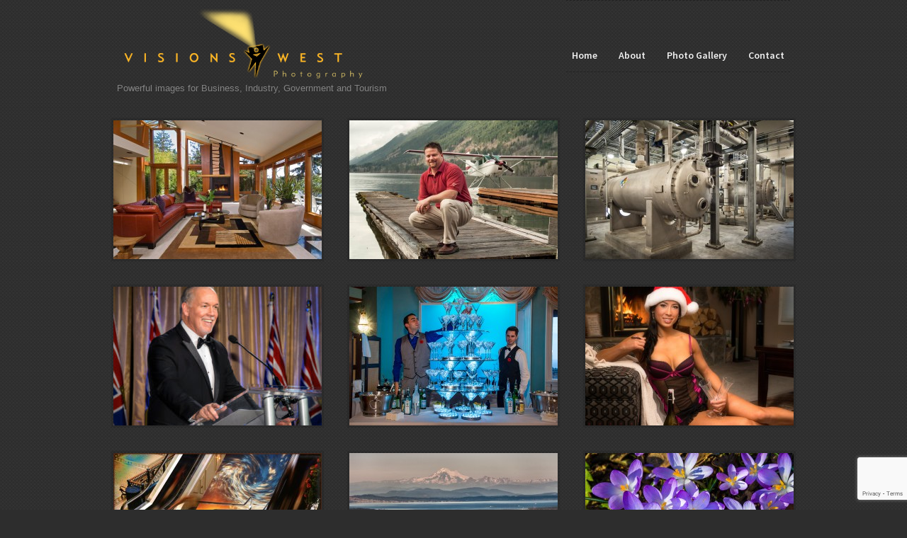

--- FILE ---
content_type: text/html; charset=UTF-8
request_url: https://visionswest.bc.ca/photo-gallery/
body_size: 7322
content:

<!DOCTYPE html>
<!--[if IE 7]>    <html class="no-js IE7 IE" lang="en-US"> <![endif]-->
<!--[if IE 8]>    <html class="no-js IE8 IE" lang="en-US"> <![endif]-->
<!--[if IE 9]>    <html class="no-js IE9 IE" lang="en-US"> <![endif]-->
<!--[if gt IE 9]><!--> <html class="no-js" lang="en-US"> <!--<![endif]-->
<head>
	<title>Photo Gallery - Visions West Photography</title>
	
	<!-- Basic Meta Data -->
	<meta charset="UTF-8" />
	<meta name="viewport" content="width=device-width, initial-scale=1.0" />
	
	<!-- WordPress -->
	<link rel="pingback" href="https://visionswest.bc.ca/xmlrpc.php" />

	<meta name='robots' content='index, follow, max-image-preview:large, max-snippet:-1, max-video-preview:-1' />
	<style>img:is([sizes="auto" i], [sizes^="auto," i]) { contain-intrinsic-size: 3000px 1500px }</style>
	
	<!-- This site is optimized with the Yoast SEO plugin v26.4 - https://yoast.com/wordpress/plugins/seo/ -->
	<link rel="canonical" href="https://visionswest.bc.ca/photo-gallery/" />
	<meta property="og:locale" content="en_US" />
	<meta property="og:type" content="article" />
	<meta property="og:title" content="Photo Gallery - Visions West Photography" />
	<meta property="og:url" content="https://visionswest.bc.ca/photo-gallery/" />
	<meta property="og:site_name" content="Visions West Photography" />
	<meta property="article:modified_time" content="2019-07-12T15:20:31+00:00" />
	<meta property="og:image" content="https://visionswest.bc.ca/wp-content/uploads/2014/02/SampleVideo.jpg" />
	<meta property="og:image:width" content="960" />
	<meta property="og:image:height" content="640" />
	<meta property="og:image:type" content="image/jpeg" />
	<script type="application/ld+json" class="yoast-schema-graph">{"@context":"https://schema.org","@graph":[{"@type":"WebPage","@id":"https://visionswest.bc.ca/photo-gallery/","url":"https://visionswest.bc.ca/photo-gallery/","name":"Photo Gallery - Visions West Photography","isPartOf":{"@id":"https://visionswest.bc.ca/#website"},"primaryImageOfPage":{"@id":"https://visionswest.bc.ca/photo-gallery/#primaryimage"},"image":{"@id":"https://visionswest.bc.ca/photo-gallery/#primaryimage"},"thumbnailUrl":"https://visionswest.bc.ca/wp-content/uploads/2014/02/SampleVideo.jpg","datePublished":"2014-02-04T04:46:57+00:00","dateModified":"2019-07-12T15:20:31+00:00","inLanguage":"en-US","potentialAction":[{"@type":"ReadAction","target":["https://visionswest.bc.ca/photo-gallery/"]}]},{"@type":"ImageObject","inLanguage":"en-US","@id":"https://visionswest.bc.ca/photo-gallery/#primaryimage","url":"https://visionswest.bc.ca/wp-content/uploads/2014/02/SampleVideo.jpg","contentUrl":"https://visionswest.bc.ca/wp-content/uploads/2014/02/SampleVideo.jpg","width":960,"height":640,"caption":"Victoria's annual flower count"},{"@type":"WebSite","@id":"https://visionswest.bc.ca/#website","url":"https://visionswest.bc.ca/","name":"Visions West Photography","description":"Powerful images for Business, Industry, Government and Tourism","potentialAction":[{"@type":"SearchAction","target":{"@type":"EntryPoint","urlTemplate":"https://visionswest.bc.ca/?s={search_term_string}"},"query-input":{"@type":"PropertyValueSpecification","valueRequired":true,"valueName":"search_term_string"}}],"inLanguage":"en-US"}]}</script>
	<!-- / Yoast SEO plugin. -->


<link rel='dns-prefetch' href='//fonts.googleapis.com' />
<link rel='dns-prefetch' href='//www.googletagmanager.com' />
<link rel="alternate" type="application/rss+xml" title="Visions West Photography &raquo; Feed" href="https://visionswest.bc.ca/feed/" />
<link rel="alternate" type="application/rss+xml" title="Visions West Photography &raquo; Comments Feed" href="https://visionswest.bc.ca/comments/feed/" />
<link rel="alternate" type="application/rss+xml" title="Visions West Photography &raquo; Photo Gallery Comments Feed" href="https://visionswest.bc.ca/photo-gallery/feed/" />
<script type="text/javascript">
/* <![CDATA[ */
window._wpemojiSettings = {"baseUrl":"https:\/\/s.w.org\/images\/core\/emoji\/16.0.1\/72x72\/","ext":".png","svgUrl":"https:\/\/s.w.org\/images\/core\/emoji\/16.0.1\/svg\/","svgExt":".svg","source":{"concatemoji":"https:\/\/visionswest.bc.ca\/wp-includes\/js\/wp-emoji-release.min.js?ver=6.8.3"}};
/*! This file is auto-generated */
!function(s,n){var o,i,e;function c(e){try{var t={supportTests:e,timestamp:(new Date).valueOf()};sessionStorage.setItem(o,JSON.stringify(t))}catch(e){}}function p(e,t,n){e.clearRect(0,0,e.canvas.width,e.canvas.height),e.fillText(t,0,0);var t=new Uint32Array(e.getImageData(0,0,e.canvas.width,e.canvas.height).data),a=(e.clearRect(0,0,e.canvas.width,e.canvas.height),e.fillText(n,0,0),new Uint32Array(e.getImageData(0,0,e.canvas.width,e.canvas.height).data));return t.every(function(e,t){return e===a[t]})}function u(e,t){e.clearRect(0,0,e.canvas.width,e.canvas.height),e.fillText(t,0,0);for(var n=e.getImageData(16,16,1,1),a=0;a<n.data.length;a++)if(0!==n.data[a])return!1;return!0}function f(e,t,n,a){switch(t){case"flag":return n(e,"\ud83c\udff3\ufe0f\u200d\u26a7\ufe0f","\ud83c\udff3\ufe0f\u200b\u26a7\ufe0f")?!1:!n(e,"\ud83c\udde8\ud83c\uddf6","\ud83c\udde8\u200b\ud83c\uddf6")&&!n(e,"\ud83c\udff4\udb40\udc67\udb40\udc62\udb40\udc65\udb40\udc6e\udb40\udc67\udb40\udc7f","\ud83c\udff4\u200b\udb40\udc67\u200b\udb40\udc62\u200b\udb40\udc65\u200b\udb40\udc6e\u200b\udb40\udc67\u200b\udb40\udc7f");case"emoji":return!a(e,"\ud83e\udedf")}return!1}function g(e,t,n,a){var r="undefined"!=typeof WorkerGlobalScope&&self instanceof WorkerGlobalScope?new OffscreenCanvas(300,150):s.createElement("canvas"),o=r.getContext("2d",{willReadFrequently:!0}),i=(o.textBaseline="top",o.font="600 32px Arial",{});return e.forEach(function(e){i[e]=t(o,e,n,a)}),i}function t(e){var t=s.createElement("script");t.src=e,t.defer=!0,s.head.appendChild(t)}"undefined"!=typeof Promise&&(o="wpEmojiSettingsSupports",i=["flag","emoji"],n.supports={everything:!0,everythingExceptFlag:!0},e=new Promise(function(e){s.addEventListener("DOMContentLoaded",e,{once:!0})}),new Promise(function(t){var n=function(){try{var e=JSON.parse(sessionStorage.getItem(o));if("object"==typeof e&&"number"==typeof e.timestamp&&(new Date).valueOf()<e.timestamp+604800&&"object"==typeof e.supportTests)return e.supportTests}catch(e){}return null}();if(!n){if("undefined"!=typeof Worker&&"undefined"!=typeof OffscreenCanvas&&"undefined"!=typeof URL&&URL.createObjectURL&&"undefined"!=typeof Blob)try{var e="postMessage("+g.toString()+"("+[JSON.stringify(i),f.toString(),p.toString(),u.toString()].join(",")+"));",a=new Blob([e],{type:"text/javascript"}),r=new Worker(URL.createObjectURL(a),{name:"wpTestEmojiSupports"});return void(r.onmessage=function(e){c(n=e.data),r.terminate(),t(n)})}catch(e){}c(n=g(i,f,p,u))}t(n)}).then(function(e){for(var t in e)n.supports[t]=e[t],n.supports.everything=n.supports.everything&&n.supports[t],"flag"!==t&&(n.supports.everythingExceptFlag=n.supports.everythingExceptFlag&&n.supports[t]);n.supports.everythingExceptFlag=n.supports.everythingExceptFlag&&!n.supports.flag,n.DOMReady=!1,n.readyCallback=function(){n.DOMReady=!0}}).then(function(){return e}).then(function(){var e;n.supports.everything||(n.readyCallback(),(e=n.source||{}).concatemoji?t(e.concatemoji):e.wpemoji&&e.twemoji&&(t(e.twemoji),t(e.wpemoji)))}))}((window,document),window._wpemojiSettings);
/* ]]> */
</script>
<link rel='stylesheet' id='photography2_galleria_style-css' href='https://visionswest.bc.ca/wp-content/themes/photography/includes/javascripts/galleria/themes/classic/galleria.classic.css?ver=1.2.9' type='text/css' media='all' />
<style id='wp-emoji-styles-inline-css' type='text/css'>

	img.wp-smiley, img.emoji {
		display: inline !important;
		border: none !important;
		box-shadow: none !important;
		height: 1em !important;
		width: 1em !important;
		margin: 0 0.07em !important;
		vertical-align: -0.1em !important;
		background: none !important;
		padding: 0 !important;
	}
</style>
<link rel='stylesheet' id='wp-block-library-css' href='https://visionswest.bc.ca/wp-includes/css/dist/block-library/style.min.css?ver=6.8.3' type='text/css' media='all' />
<style id='classic-theme-styles-inline-css' type='text/css'>
/*! This file is auto-generated */
.wp-block-button__link{color:#fff;background-color:#32373c;border-radius:9999px;box-shadow:none;text-decoration:none;padding:calc(.667em + 2px) calc(1.333em + 2px);font-size:1.125em}.wp-block-file__button{background:#32373c;color:#fff;text-decoration:none}
</style>
<style id='global-styles-inline-css' type='text/css'>
:root{--wp--preset--aspect-ratio--square: 1;--wp--preset--aspect-ratio--4-3: 4/3;--wp--preset--aspect-ratio--3-4: 3/4;--wp--preset--aspect-ratio--3-2: 3/2;--wp--preset--aspect-ratio--2-3: 2/3;--wp--preset--aspect-ratio--16-9: 16/9;--wp--preset--aspect-ratio--9-16: 9/16;--wp--preset--color--black: #000000;--wp--preset--color--cyan-bluish-gray: #abb8c3;--wp--preset--color--white: #ffffff;--wp--preset--color--pale-pink: #f78da7;--wp--preset--color--vivid-red: #cf2e2e;--wp--preset--color--luminous-vivid-orange: #ff6900;--wp--preset--color--luminous-vivid-amber: #fcb900;--wp--preset--color--light-green-cyan: #7bdcb5;--wp--preset--color--vivid-green-cyan: #00d084;--wp--preset--color--pale-cyan-blue: #8ed1fc;--wp--preset--color--vivid-cyan-blue: #0693e3;--wp--preset--color--vivid-purple: #9b51e0;--wp--preset--gradient--vivid-cyan-blue-to-vivid-purple: linear-gradient(135deg,rgba(6,147,227,1) 0%,rgb(155,81,224) 100%);--wp--preset--gradient--light-green-cyan-to-vivid-green-cyan: linear-gradient(135deg,rgb(122,220,180) 0%,rgb(0,208,130) 100%);--wp--preset--gradient--luminous-vivid-amber-to-luminous-vivid-orange: linear-gradient(135deg,rgba(252,185,0,1) 0%,rgba(255,105,0,1) 100%);--wp--preset--gradient--luminous-vivid-orange-to-vivid-red: linear-gradient(135deg,rgba(255,105,0,1) 0%,rgb(207,46,46) 100%);--wp--preset--gradient--very-light-gray-to-cyan-bluish-gray: linear-gradient(135deg,rgb(238,238,238) 0%,rgb(169,184,195) 100%);--wp--preset--gradient--cool-to-warm-spectrum: linear-gradient(135deg,rgb(74,234,220) 0%,rgb(151,120,209) 20%,rgb(207,42,186) 40%,rgb(238,44,130) 60%,rgb(251,105,98) 80%,rgb(254,248,76) 100%);--wp--preset--gradient--blush-light-purple: linear-gradient(135deg,rgb(255,206,236) 0%,rgb(152,150,240) 100%);--wp--preset--gradient--blush-bordeaux: linear-gradient(135deg,rgb(254,205,165) 0%,rgb(254,45,45) 50%,rgb(107,0,62) 100%);--wp--preset--gradient--luminous-dusk: linear-gradient(135deg,rgb(255,203,112) 0%,rgb(199,81,192) 50%,rgb(65,88,208) 100%);--wp--preset--gradient--pale-ocean: linear-gradient(135deg,rgb(255,245,203) 0%,rgb(182,227,212) 50%,rgb(51,167,181) 100%);--wp--preset--gradient--electric-grass: linear-gradient(135deg,rgb(202,248,128) 0%,rgb(113,206,126) 100%);--wp--preset--gradient--midnight: linear-gradient(135deg,rgb(2,3,129) 0%,rgb(40,116,252) 100%);--wp--preset--font-size--small: 13px;--wp--preset--font-size--medium: 20px;--wp--preset--font-size--large: 36px;--wp--preset--font-size--x-large: 42px;--wp--preset--spacing--20: 0.44rem;--wp--preset--spacing--30: 0.67rem;--wp--preset--spacing--40: 1rem;--wp--preset--spacing--50: 1.5rem;--wp--preset--spacing--60: 2.25rem;--wp--preset--spacing--70: 3.38rem;--wp--preset--spacing--80: 5.06rem;--wp--preset--shadow--natural: 6px 6px 9px rgba(0, 0, 0, 0.2);--wp--preset--shadow--deep: 12px 12px 50px rgba(0, 0, 0, 0.4);--wp--preset--shadow--sharp: 6px 6px 0px rgba(0, 0, 0, 0.2);--wp--preset--shadow--outlined: 6px 6px 0px -3px rgba(255, 255, 255, 1), 6px 6px rgba(0, 0, 0, 1);--wp--preset--shadow--crisp: 6px 6px 0px rgba(0, 0, 0, 1);}:where(.is-layout-flex){gap: 0.5em;}:where(.is-layout-grid){gap: 0.5em;}body .is-layout-flex{display: flex;}.is-layout-flex{flex-wrap: wrap;align-items: center;}.is-layout-flex > :is(*, div){margin: 0;}body .is-layout-grid{display: grid;}.is-layout-grid > :is(*, div){margin: 0;}:where(.wp-block-columns.is-layout-flex){gap: 2em;}:where(.wp-block-columns.is-layout-grid){gap: 2em;}:where(.wp-block-post-template.is-layout-flex){gap: 1.25em;}:where(.wp-block-post-template.is-layout-grid){gap: 1.25em;}.has-black-color{color: var(--wp--preset--color--black) !important;}.has-cyan-bluish-gray-color{color: var(--wp--preset--color--cyan-bluish-gray) !important;}.has-white-color{color: var(--wp--preset--color--white) !important;}.has-pale-pink-color{color: var(--wp--preset--color--pale-pink) !important;}.has-vivid-red-color{color: var(--wp--preset--color--vivid-red) !important;}.has-luminous-vivid-orange-color{color: var(--wp--preset--color--luminous-vivid-orange) !important;}.has-luminous-vivid-amber-color{color: var(--wp--preset--color--luminous-vivid-amber) !important;}.has-light-green-cyan-color{color: var(--wp--preset--color--light-green-cyan) !important;}.has-vivid-green-cyan-color{color: var(--wp--preset--color--vivid-green-cyan) !important;}.has-pale-cyan-blue-color{color: var(--wp--preset--color--pale-cyan-blue) !important;}.has-vivid-cyan-blue-color{color: var(--wp--preset--color--vivid-cyan-blue) !important;}.has-vivid-purple-color{color: var(--wp--preset--color--vivid-purple) !important;}.has-black-background-color{background-color: var(--wp--preset--color--black) !important;}.has-cyan-bluish-gray-background-color{background-color: var(--wp--preset--color--cyan-bluish-gray) !important;}.has-white-background-color{background-color: var(--wp--preset--color--white) !important;}.has-pale-pink-background-color{background-color: var(--wp--preset--color--pale-pink) !important;}.has-vivid-red-background-color{background-color: var(--wp--preset--color--vivid-red) !important;}.has-luminous-vivid-orange-background-color{background-color: var(--wp--preset--color--luminous-vivid-orange) !important;}.has-luminous-vivid-amber-background-color{background-color: var(--wp--preset--color--luminous-vivid-amber) !important;}.has-light-green-cyan-background-color{background-color: var(--wp--preset--color--light-green-cyan) !important;}.has-vivid-green-cyan-background-color{background-color: var(--wp--preset--color--vivid-green-cyan) !important;}.has-pale-cyan-blue-background-color{background-color: var(--wp--preset--color--pale-cyan-blue) !important;}.has-vivid-cyan-blue-background-color{background-color: var(--wp--preset--color--vivid-cyan-blue) !important;}.has-vivid-purple-background-color{background-color: var(--wp--preset--color--vivid-purple) !important;}.has-black-border-color{border-color: var(--wp--preset--color--black) !important;}.has-cyan-bluish-gray-border-color{border-color: var(--wp--preset--color--cyan-bluish-gray) !important;}.has-white-border-color{border-color: var(--wp--preset--color--white) !important;}.has-pale-pink-border-color{border-color: var(--wp--preset--color--pale-pink) !important;}.has-vivid-red-border-color{border-color: var(--wp--preset--color--vivid-red) !important;}.has-luminous-vivid-orange-border-color{border-color: var(--wp--preset--color--luminous-vivid-orange) !important;}.has-luminous-vivid-amber-border-color{border-color: var(--wp--preset--color--luminous-vivid-amber) !important;}.has-light-green-cyan-border-color{border-color: var(--wp--preset--color--light-green-cyan) !important;}.has-vivid-green-cyan-border-color{border-color: var(--wp--preset--color--vivid-green-cyan) !important;}.has-pale-cyan-blue-border-color{border-color: var(--wp--preset--color--pale-cyan-blue) !important;}.has-vivid-cyan-blue-border-color{border-color: var(--wp--preset--color--vivid-cyan-blue) !important;}.has-vivid-purple-border-color{border-color: var(--wp--preset--color--vivid-purple) !important;}.has-vivid-cyan-blue-to-vivid-purple-gradient-background{background: var(--wp--preset--gradient--vivid-cyan-blue-to-vivid-purple) !important;}.has-light-green-cyan-to-vivid-green-cyan-gradient-background{background: var(--wp--preset--gradient--light-green-cyan-to-vivid-green-cyan) !important;}.has-luminous-vivid-amber-to-luminous-vivid-orange-gradient-background{background: var(--wp--preset--gradient--luminous-vivid-amber-to-luminous-vivid-orange) !important;}.has-luminous-vivid-orange-to-vivid-red-gradient-background{background: var(--wp--preset--gradient--luminous-vivid-orange-to-vivid-red) !important;}.has-very-light-gray-to-cyan-bluish-gray-gradient-background{background: var(--wp--preset--gradient--very-light-gray-to-cyan-bluish-gray) !important;}.has-cool-to-warm-spectrum-gradient-background{background: var(--wp--preset--gradient--cool-to-warm-spectrum) !important;}.has-blush-light-purple-gradient-background{background: var(--wp--preset--gradient--blush-light-purple) !important;}.has-blush-bordeaux-gradient-background{background: var(--wp--preset--gradient--blush-bordeaux) !important;}.has-luminous-dusk-gradient-background{background: var(--wp--preset--gradient--luminous-dusk) !important;}.has-pale-ocean-gradient-background{background: var(--wp--preset--gradient--pale-ocean) !important;}.has-electric-grass-gradient-background{background: var(--wp--preset--gradient--electric-grass) !important;}.has-midnight-gradient-background{background: var(--wp--preset--gradient--midnight) !important;}.has-small-font-size{font-size: var(--wp--preset--font-size--small) !important;}.has-medium-font-size{font-size: var(--wp--preset--font-size--medium) !important;}.has-large-font-size{font-size: var(--wp--preset--font-size--large) !important;}.has-x-large-font-size{font-size: var(--wp--preset--font-size--x-large) !important;}
:where(.wp-block-post-template.is-layout-flex){gap: 1.25em;}:where(.wp-block-post-template.is-layout-grid){gap: 1.25em;}
:where(.wp-block-columns.is-layout-flex){gap: 2em;}:where(.wp-block-columns.is-layout-grid){gap: 2em;}
:root :where(.wp-block-pullquote){font-size: 1.5em;line-height: 1.6;}
</style>
<link rel='stylesheet' id='contact-form-7-css' href='https://visionswest.bc.ca/wp-content/plugins/contact-form-7/includes/css/styles.css?ver=6.1.4' type='text/css' media='all' />
<link rel='stylesheet' id='photography2_style-css' href='https://visionswest.bc.ca/wp-content/themes/photography_child/style.css?ver=6.8.3' type='text/css' media='all' />
<link rel='stylesheet' id='photography2-source-sans-pro-css' href='https://fonts.googleapis.com/css?family=Source+Sans+Pro%3A400%2C600%2C700%2C400italic%2C700italic&#038;ver=2.1.6' type='text/css' media='all' />
<script type="text/javascript" src="https://visionswest.bc.ca/wp-includes/js/jquery/jquery.min.js?ver=3.7.1" id="jquery-core-js"></script>
<script type="text/javascript" src="https://visionswest.bc.ca/wp-includes/js/jquery/jquery-migrate.min.js?ver=3.4.1" id="jquery-migrate-js"></script>
<script type="text/javascript" src="https://visionswest.bc.ca/wp-content/themes/photography/includes/javascripts/galleria/galleria-1.2.9.min.js?ver=1.2.9" id="photography2_galleria-js"></script>
<script type="text/javascript" src="https://visionswest.bc.ca/wp-content/themes/photography/includes/javascripts/galleria/themes/classic/galleria.classic.min.js?ver=1.2.9" id="photography2_galleria_classic_theme-js"></script>
<script type="text/javascript" id="photography2_gallery-js-extra">
/* <![CDATA[ */
var photography2_gallery = {"template_directory_uri":"https:\/\/visionswest.bc.ca\/wp-content\/themes\/photography","slider_speed":"4000","autoplay":"on","height":"0.76041666666667","width":"auto"};
/* ]]> */
</script>
<script type="text/javascript" src="https://visionswest.bc.ca/wp-content/themes/photography/includes/javascripts/gallery.js?ver=2.1.6" id="photography2_gallery-js"></script>
<script type="text/javascript" id="photography2_javascript-js-extra">
/* <![CDATA[ */
var photography2_theme_js = {"closed":"Show Menu","opened":"Hide Menu"};
/* ]]> */
</script>
<script type="text/javascript" src="https://visionswest.bc.ca/wp-content/themes/photography/javascripts/theme.js?ver=6.8.3" id="photography2_javascript-js"></script>
<link rel="https://api.w.org/" href="https://visionswest.bc.ca/wp-json/" /><link rel="alternate" title="JSON" type="application/json" href="https://visionswest.bc.ca/wp-json/wp/v2/pages/31" /><link rel="EditURI" type="application/rsd+xml" title="RSD" href="https://visionswest.bc.ca/xmlrpc.php?rsd" />
<meta name="generator" content="WordPress 6.8.3" />
<link rel='shortlink' href='https://visionswest.bc.ca/?p=31' />
<link rel="alternate" title="oEmbed (JSON)" type="application/json+oembed" href="https://visionswest.bc.ca/wp-json/oembed/1.0/embed?url=https%3A%2F%2Fvisionswest.bc.ca%2Fphoto-gallery%2F" />
<link rel="alternate" title="oEmbed (XML)" type="text/xml+oembed" href="https://visionswest.bc.ca/wp-json/oembed/1.0/embed?url=https%3A%2F%2Fvisionswest.bc.ca%2Fphoto-gallery%2F&#038;format=xml" />
<meta name="generator" content="Site Kit by Google 1.166.0" />			<style type="text/css">
														.custom-logo {
						background: url("https://visionswest.bc.ca/wp-content/uploads/2014/02/VisionsWestPhotography3.png") no-repeat;
						max-width: 280px;
						height: 76px;
						display: block;
						margin: 0 auto;
						background-size: contain;
					}
										@media screen and (min-width: 600px) {
						.custom-logo {
							max-width: 384px;
							height: 104px;
							margin: 0 auto;
						}
					}
					@media screen and (min-width: 900px) {
						.custom-logo {
							max-width: 384px;
							height: 104px;
							margin: 0;
						}
					}
							</style>
			
</head>
<body class="wp-singular page-template page-template-gallery page-template-gallery-php page page-id-31 wp-theme-photography wp-child-theme-photography_child default">
<div id="container">
	<header role="banner">
		<div class="branding">

			
				<h1>
					<a class="custom-logo" title="Home" href="https://visionswest.bc.ca/"></a>
				</h1>

			
							<h5 class="tagline">Powerful images for Business, Industry, Government and Tourism</h5>
			
		</div>
		<div id="menu-toggle">Show Menu</div>
		<nav role="navigation" class="active-menu">
			<div class="clear"><ul id="menu-menu-1" class="nav"><li id="menu-item-33" class="menu-item menu-item-type-post_type menu-item-object-page menu-item-home menu-item-33"><a href="https://visionswest.bc.ca/">Home</a></li>
<li id="menu-item-34" class="menu-item menu-item-type-post_type menu-item-object-page menu-item-has-children menu-item-34"><a href="https://visionswest.bc.ca/about/">About</a>
<ul class="sub-menu">
	<li id="menu-item-39" class="menu-item menu-item-type-post_type menu-item-object-page menu-item-39"><a href="https://visionswest.bc.ca/resources/">Resources</a></li>
</ul>
</li>
<li id="menu-item-37" class="menu-item menu-item-type-post_type menu-item-object-page current-menu-item page_item page-item-31 current_page_item menu-item-37"><a href="https://visionswest.bc.ca/photo-gallery/" aria-current="page">Photo Gallery</a></li>
<li id="menu-item-36" class="menu-item menu-item-type-post_type menu-item-object-page menu-item-36"><a href="https://visionswest.bc.ca/contact/">Contact</a></li>
</ul></div>		</nav>
	</header>
	<div role="main">

	
	<div class="landscape-gallery fancy">
																									<a href="https://visionswest.bc.ca/architecture-interiors-2/" title="Architectural Photography">
						<div class="gallery-div image-1">
															<div class="thumb-caption">
									<h3><span>Architectural Photography</span></h3>
								</div>
														<div class="frame">
																	<img width="294" height="196" src="https://visionswest.bc.ca/wp-content/uploads/2014/02/ModernLivingroom-294x196.jpg" class="attachment-photography2_featured_landscape_thumb size-photography2_featured_landscape_thumb wp-post-image" alt="" decoding="async" fetchpriority="high" srcset="https://visionswest.bc.ca/wp-content/uploads/2014/02/ModernLivingroom-294x196.jpg 294w, https://visionswest.bc.ca/wp-content/uploads/2014/02/ModernLivingroom-768x510.jpg 768w, https://visionswest.bc.ca/wp-content/uploads/2014/02/ModernLivingroom.jpg 960w, https://visionswest.bc.ca/wp-content/uploads/2014/02/ModernLivingroom-628x417.jpg 628w, https://visionswest.bc.ca/wp-content/uploads/2014/02/ModernLivingroom-300x199.jpg 300w, https://visionswest.bc.ca/wp-content/uploads/2014/02/ModernLivingroom-60x40.jpg 60w" sizes="(max-width: 294px) 100vw, 294px" />															</div>
													</div>
					</a>
																														<a href="https://visionswest.bc.ca/people/" title="People">
						<div class="gallery-div image-2 last-when-two">
															<div class="thumb-caption">
									<h3><span>People</span></h3>
								</div>
														<div class="frame">
																	<img width="294" height="196" src="https://visionswest.bc.ca/wp-content/uploads/2014/02/FlyingRealtor-294x196.jpg" class="attachment-photography2_featured_landscape_thumb size-photography2_featured_landscape_thumb wp-post-image" alt="" decoding="async" srcset="https://visionswest.bc.ca/wp-content/uploads/2014/02/FlyingRealtor-294x196.jpg 294w, https://visionswest.bc.ca/wp-content/uploads/2014/02/FlyingRealtor-300x201.jpg 300w, https://visionswest.bc.ca/wp-content/uploads/2014/02/FlyingRealtor-768x514.jpg 768w, https://visionswest.bc.ca/wp-content/uploads/2014/02/FlyingRealtor.jpg 956w, https://visionswest.bc.ca/wp-content/uploads/2014/02/FlyingRealtor-60x40.jpg 60w, https://visionswest.bc.ca/wp-content/uploads/2014/02/FlyingRealtor-628x420.jpg 628w" sizes="(max-width: 294px) 100vw, 294px" />															</div>
													</div>
					</a>
																														<a href="https://visionswest.bc.ca/industrial-2/" title="Industrial Photography">
						<div class="gallery-div image-3 last-when-three">
															<div class="thumb-caption">
									<h3><span>Industrial Photography</span></h3>
								</div>
														<div class="frame">
																	<img width="294" height="196" src="https://visionswest.bc.ca/wp-content/uploads/2014/02/SeattleWaterWorks-294x196.jpg" class="attachment-photography2_featured_landscape_thumb size-photography2_featured_landscape_thumb wp-post-image" alt="" decoding="async" srcset="https://visionswest.bc.ca/wp-content/uploads/2014/02/SeattleWaterWorks-294x196.jpg 294w, https://visionswest.bc.ca/wp-content/uploads/2014/02/SeattleWaterWorks-628x419.jpg 628w, https://visionswest.bc.ca/wp-content/uploads/2014/02/SeattleWaterWorks-768x512.jpg 768w, https://visionswest.bc.ca/wp-content/uploads/2014/02/SeattleWaterWorks.jpg 960w, https://visionswest.bc.ca/wp-content/uploads/2014/02/SeattleWaterWorks-300x200.jpg 300w, https://visionswest.bc.ca/wp-content/uploads/2014/02/SeattleWaterWorks-60x40.jpg 60w" sizes="(max-width: 294px) 100vw, 294px" />															</div>
													</div>
					</a>
																														<a href="https://visionswest.bc.ca/government-2/" title="Government">
						<div class="gallery-div image-4 last-when-two last-when-four">
															<div class="thumb-caption">
									<h3><span>Government</span></h3>
								</div>
														<div class="frame">
																	<img width="294" height="196" src="https://visionswest.bc.ca/wp-content/uploads/2018/12/PremierHorgan-294x196.jpg" class="attachment-photography2_featured_landscape_thumb size-photography2_featured_landscape_thumb wp-post-image" alt="" decoding="async" srcset="https://visionswest.bc.ca/wp-content/uploads/2018/12/PremierHorgan-294x196.jpg 294w, https://visionswest.bc.ca/wp-content/uploads/2018/12/PremierHorgan-960x640.jpg 960w" sizes="(max-width: 294px) 100vw, 294px" />															</div>
													</div>
					</a>
																														<a href="https://visionswest.bc.ca/events/" title="Events">
						<div class="gallery-div image-5">
															<div class="thumb-caption">
									<h3><span>Events</span></h3>
								</div>
														<div class="frame">
																	<img width="294" height="196" src="https://visionswest.bc.ca/wp-content/uploads/2014/02/MartiniBar-294x196.jpg" class="attachment-photography2_featured_landscape_thumb size-photography2_featured_landscape_thumb wp-post-image" alt="" decoding="async" srcset="https://visionswest.bc.ca/wp-content/uploads/2014/02/MartiniBar-294x196.jpg 294w, https://visionswest.bc.ca/wp-content/uploads/2014/02/MartiniBar-628x419.jpg 628w, https://visionswest.bc.ca/wp-content/uploads/2014/02/MartiniBar-768x512.jpg 768w, https://visionswest.bc.ca/wp-content/uploads/2014/02/MartiniBar.jpg 960w, https://visionswest.bc.ca/wp-content/uploads/2014/02/MartiniBar-300x200.jpg 300w, https://visionswest.bc.ca/wp-content/uploads/2014/02/MartiniBar-60x40.jpg 60w" sizes="(max-width: 294px) 100vw, 294px" />															</div>
													</div>
					</a>
																														<a href="https://visionswest.bc.ca/glamour-photography/" title="Glamour Photography">
						<div class="gallery-div image-6 last-when-two last-when-three">
															<div class="thumb-caption">
									<h3><span>Glamour Photography</span></h3>
								</div>
														<div class="frame">
																	<img width="294" height="196" src="https://visionswest.bc.ca/wp-content/uploads/2014/02/SantasHelper-294x196.jpg" class="attachment-photography2_featured_landscape_thumb size-photography2_featured_landscape_thumb wp-post-image" alt="soft and sensuous portraits" decoding="async" />															</div>
													</div>
					</a>
																														<a href="https://visionswest.bc.ca/advertising/" title="Advertising">
						<div class="gallery-div image-7">
															<div class="thumb-caption">
									<h3><span>Advertising</span></h3>
								</div>
														<div class="frame">
																	<img width="294" height="196" src="https://visionswest.bc.ca/wp-content/uploads/2014/02/special-effects-294x196.jpg" class="attachment-photography2_featured_landscape_thumb size-photography2_featured_landscape_thumb wp-post-image" alt="" decoding="async" srcset="https://visionswest.bc.ca/wp-content/uploads/2014/02/special-effects-294x196.jpg 294w, https://visionswest.bc.ca/wp-content/uploads/2014/02/special-effects-628x419.jpg 628w, https://visionswest.bc.ca/wp-content/uploads/2014/02/special-effects-768x512.jpg 768w, https://visionswest.bc.ca/wp-content/uploads/2014/02/special-effects.jpg 960w, https://visionswest.bc.ca/wp-content/uploads/2014/02/special-effects-300x200.jpg 300w, https://visionswest.bc.ca/wp-content/uploads/2014/02/special-effects-60x40.jpg 60w" sizes="(max-width: 294px) 100vw, 294px" />															</div>
													</div>
					</a>
																														<a href="https://visionswest.bc.ca/aerial-photography/" title="Aerial Photography">
						<div class="gallery-div image-8 last-when-two last-when-four">
															<div class="thumb-caption">
									<h3><span>Aerial Photography</span></h3>
								</div>
														<div class="frame">
																	<img width="294" height="196" src="https://visionswest.bc.ca/wp-content/uploads/2014/02/VictoriaCruise-294x196.jpg" class="attachment-photography2_featured_landscape_thumb size-photography2_featured_landscape_thumb wp-post-image" alt="" decoding="async" srcset="https://visionswest.bc.ca/wp-content/uploads/2014/02/VictoriaCruise-294x196.jpg 294w, https://visionswest.bc.ca/wp-content/uploads/2014/02/VictoriaCruise-768x510.jpg 768w, https://visionswest.bc.ca/wp-content/uploads/2014/02/VictoriaCruise.jpg 960w, https://visionswest.bc.ca/wp-content/uploads/2014/02/VictoriaCruise-628x417.jpg 628w, https://visionswest.bc.ca/wp-content/uploads/2014/02/VictoriaCruise-300x199.jpg 300w, https://visionswest.bc.ca/wp-content/uploads/2014/02/VictoriaCruise-60x40.jpg 60w" sizes="(max-width: 294px) 100vw, 294px" />															</div>
													</div>
					</a>
																														<a href="https://visionswest.bc.ca/sample-video/" title="Sample Video">
						<div class="gallery-div image-9 last-when-three">
															<div class="thumb-caption">
									<h3><span>Sample Video</span></h3>
								</div>
														<div class="frame">
																	<img width="294" height="196" src="https://visionswest.bc.ca/wp-content/uploads/2014/02/SampleVideo-294x196.jpg" class="attachment-photography2_featured_landscape_thumb size-photography2_featured_landscape_thumb wp-post-image" alt="" decoding="async" srcset="https://visionswest.bc.ca/wp-content/uploads/2014/02/SampleVideo-294x196.jpg 294w, https://visionswest.bc.ca/wp-content/uploads/2014/02/SampleVideo-628x419.jpg 628w, https://visionswest.bc.ca/wp-content/uploads/2014/02/SampleVideo-768x512.jpg 768w, https://visionswest.bc.ca/wp-content/uploads/2014/02/SampleVideo.jpg 960w, https://visionswest.bc.ca/wp-content/uploads/2014/02/SampleVideo-300x200.jpg 300w, https://visionswest.bc.ca/wp-content/uploads/2014/02/SampleVideo-60x40.jpg 60w" sizes="(max-width: 294px) 100vw, 294px" />															</div>
													</div>
					</a>
															</div>
	</div><!-- end main -->
	<footer id="footer" role="contentinfo">
	
		<div class="colophon">
			
<p>All images &copy; 2025  John Yanyshyn/Visions West Photography</p>
                
		</div>
			</footer>
</div>
<script type="speculationrules">
{"prefetch":[{"source":"document","where":{"and":[{"href_matches":"\/*"},{"not":{"href_matches":["\/wp-*.php","\/wp-admin\/*","\/wp-content\/uploads\/*","\/wp-content\/*","\/wp-content\/plugins\/*","\/wp-content\/themes\/photography_child\/*","\/wp-content\/themes\/photography\/*","\/*\\?(.+)"]}},{"not":{"selector_matches":"a[rel~=\"nofollow\"]"}},{"not":{"selector_matches":".no-prefetch, .no-prefetch a"}}]},"eagerness":"conservative"}]}
</script>
<script type="text/javascript" src="https://visionswest.bc.ca/wp-includes/js/dist/hooks.min.js?ver=4d63a3d491d11ffd8ac6" id="wp-hooks-js"></script>
<script type="text/javascript" src="https://visionswest.bc.ca/wp-includes/js/dist/i18n.min.js?ver=5e580eb46a90c2b997e6" id="wp-i18n-js"></script>
<script type="text/javascript" id="wp-i18n-js-after">
/* <![CDATA[ */
wp.i18n.setLocaleData( { 'text direction\u0004ltr': [ 'ltr' ] } );
/* ]]> */
</script>
<script type="text/javascript" src="https://visionswest.bc.ca/wp-content/plugins/contact-form-7/includes/swv/js/index.js?ver=6.1.4" id="swv-js"></script>
<script type="text/javascript" id="contact-form-7-js-before">
/* <![CDATA[ */
var wpcf7 = {
    "api": {
        "root": "https:\/\/visionswest.bc.ca\/wp-json\/",
        "namespace": "contact-form-7\/v1"
    },
    "cached": 1
};
/* ]]> */
</script>
<script type="text/javascript" src="https://visionswest.bc.ca/wp-content/plugins/contact-form-7/includes/js/index.js?ver=6.1.4" id="contact-form-7-js"></script>
<script type="text/javascript" src="https://www.google.com/recaptcha/api.js?render=6Ld4ANsaAAAAAP1i1p_wl-qy-vofHOo_EL-Ln93t&amp;ver=3.0" id="google-recaptcha-js"></script>
<script type="text/javascript" src="https://visionswest.bc.ca/wp-includes/js/dist/vendor/wp-polyfill.min.js?ver=3.15.0" id="wp-polyfill-js"></script>
<script type="text/javascript" id="wpcf7-recaptcha-js-before">
/* <![CDATA[ */
var wpcf7_recaptcha = {
    "sitekey": "6Ld4ANsaAAAAAP1i1p_wl-qy-vofHOo_EL-Ln93t",
    "actions": {
        "homepage": "homepage",
        "contactform": "contactform"
    }
};
/* ]]> */
</script>
<script type="text/javascript" src="https://visionswest.bc.ca/wp-content/plugins/contact-form-7/modules/recaptcha/index.js?ver=6.1.4" id="wpcf7-recaptcha-js"></script>
</body>
</html>

--- FILE ---
content_type: text/html; charset=utf-8
request_url: https://www.google.com/recaptcha/api2/anchor?ar=1&k=6Ld4ANsaAAAAAP1i1p_wl-qy-vofHOo_EL-Ln93t&co=aHR0cHM6Ly92aXNpb25zd2VzdC5iYy5jYTo0NDM.&hl=en&v=TkacYOdEJbdB_JjX802TMer9&size=invisible&anchor-ms=20000&execute-ms=15000&cb=p3fxh0d6bldd
body_size: 45598
content:
<!DOCTYPE HTML><html dir="ltr" lang="en"><head><meta http-equiv="Content-Type" content="text/html; charset=UTF-8">
<meta http-equiv="X-UA-Compatible" content="IE=edge">
<title>reCAPTCHA</title>
<style type="text/css">
/* cyrillic-ext */
@font-face {
  font-family: 'Roboto';
  font-style: normal;
  font-weight: 400;
  src: url(//fonts.gstatic.com/s/roboto/v18/KFOmCnqEu92Fr1Mu72xKKTU1Kvnz.woff2) format('woff2');
  unicode-range: U+0460-052F, U+1C80-1C8A, U+20B4, U+2DE0-2DFF, U+A640-A69F, U+FE2E-FE2F;
}
/* cyrillic */
@font-face {
  font-family: 'Roboto';
  font-style: normal;
  font-weight: 400;
  src: url(//fonts.gstatic.com/s/roboto/v18/KFOmCnqEu92Fr1Mu5mxKKTU1Kvnz.woff2) format('woff2');
  unicode-range: U+0301, U+0400-045F, U+0490-0491, U+04B0-04B1, U+2116;
}
/* greek-ext */
@font-face {
  font-family: 'Roboto';
  font-style: normal;
  font-weight: 400;
  src: url(//fonts.gstatic.com/s/roboto/v18/KFOmCnqEu92Fr1Mu7mxKKTU1Kvnz.woff2) format('woff2');
  unicode-range: U+1F00-1FFF;
}
/* greek */
@font-face {
  font-family: 'Roboto';
  font-style: normal;
  font-weight: 400;
  src: url(//fonts.gstatic.com/s/roboto/v18/KFOmCnqEu92Fr1Mu4WxKKTU1Kvnz.woff2) format('woff2');
  unicode-range: U+0370-0377, U+037A-037F, U+0384-038A, U+038C, U+038E-03A1, U+03A3-03FF;
}
/* vietnamese */
@font-face {
  font-family: 'Roboto';
  font-style: normal;
  font-weight: 400;
  src: url(//fonts.gstatic.com/s/roboto/v18/KFOmCnqEu92Fr1Mu7WxKKTU1Kvnz.woff2) format('woff2');
  unicode-range: U+0102-0103, U+0110-0111, U+0128-0129, U+0168-0169, U+01A0-01A1, U+01AF-01B0, U+0300-0301, U+0303-0304, U+0308-0309, U+0323, U+0329, U+1EA0-1EF9, U+20AB;
}
/* latin-ext */
@font-face {
  font-family: 'Roboto';
  font-style: normal;
  font-weight: 400;
  src: url(//fonts.gstatic.com/s/roboto/v18/KFOmCnqEu92Fr1Mu7GxKKTU1Kvnz.woff2) format('woff2');
  unicode-range: U+0100-02BA, U+02BD-02C5, U+02C7-02CC, U+02CE-02D7, U+02DD-02FF, U+0304, U+0308, U+0329, U+1D00-1DBF, U+1E00-1E9F, U+1EF2-1EFF, U+2020, U+20A0-20AB, U+20AD-20C0, U+2113, U+2C60-2C7F, U+A720-A7FF;
}
/* latin */
@font-face {
  font-family: 'Roboto';
  font-style: normal;
  font-weight: 400;
  src: url(//fonts.gstatic.com/s/roboto/v18/KFOmCnqEu92Fr1Mu4mxKKTU1Kg.woff2) format('woff2');
  unicode-range: U+0000-00FF, U+0131, U+0152-0153, U+02BB-02BC, U+02C6, U+02DA, U+02DC, U+0304, U+0308, U+0329, U+2000-206F, U+20AC, U+2122, U+2191, U+2193, U+2212, U+2215, U+FEFF, U+FFFD;
}
/* cyrillic-ext */
@font-face {
  font-family: 'Roboto';
  font-style: normal;
  font-weight: 500;
  src: url(//fonts.gstatic.com/s/roboto/v18/KFOlCnqEu92Fr1MmEU9fCRc4AMP6lbBP.woff2) format('woff2');
  unicode-range: U+0460-052F, U+1C80-1C8A, U+20B4, U+2DE0-2DFF, U+A640-A69F, U+FE2E-FE2F;
}
/* cyrillic */
@font-face {
  font-family: 'Roboto';
  font-style: normal;
  font-weight: 500;
  src: url(//fonts.gstatic.com/s/roboto/v18/KFOlCnqEu92Fr1MmEU9fABc4AMP6lbBP.woff2) format('woff2');
  unicode-range: U+0301, U+0400-045F, U+0490-0491, U+04B0-04B1, U+2116;
}
/* greek-ext */
@font-face {
  font-family: 'Roboto';
  font-style: normal;
  font-weight: 500;
  src: url(//fonts.gstatic.com/s/roboto/v18/KFOlCnqEu92Fr1MmEU9fCBc4AMP6lbBP.woff2) format('woff2');
  unicode-range: U+1F00-1FFF;
}
/* greek */
@font-face {
  font-family: 'Roboto';
  font-style: normal;
  font-weight: 500;
  src: url(//fonts.gstatic.com/s/roboto/v18/KFOlCnqEu92Fr1MmEU9fBxc4AMP6lbBP.woff2) format('woff2');
  unicode-range: U+0370-0377, U+037A-037F, U+0384-038A, U+038C, U+038E-03A1, U+03A3-03FF;
}
/* vietnamese */
@font-face {
  font-family: 'Roboto';
  font-style: normal;
  font-weight: 500;
  src: url(//fonts.gstatic.com/s/roboto/v18/KFOlCnqEu92Fr1MmEU9fCxc4AMP6lbBP.woff2) format('woff2');
  unicode-range: U+0102-0103, U+0110-0111, U+0128-0129, U+0168-0169, U+01A0-01A1, U+01AF-01B0, U+0300-0301, U+0303-0304, U+0308-0309, U+0323, U+0329, U+1EA0-1EF9, U+20AB;
}
/* latin-ext */
@font-face {
  font-family: 'Roboto';
  font-style: normal;
  font-weight: 500;
  src: url(//fonts.gstatic.com/s/roboto/v18/KFOlCnqEu92Fr1MmEU9fChc4AMP6lbBP.woff2) format('woff2');
  unicode-range: U+0100-02BA, U+02BD-02C5, U+02C7-02CC, U+02CE-02D7, U+02DD-02FF, U+0304, U+0308, U+0329, U+1D00-1DBF, U+1E00-1E9F, U+1EF2-1EFF, U+2020, U+20A0-20AB, U+20AD-20C0, U+2113, U+2C60-2C7F, U+A720-A7FF;
}
/* latin */
@font-face {
  font-family: 'Roboto';
  font-style: normal;
  font-weight: 500;
  src: url(//fonts.gstatic.com/s/roboto/v18/KFOlCnqEu92Fr1MmEU9fBBc4AMP6lQ.woff2) format('woff2');
  unicode-range: U+0000-00FF, U+0131, U+0152-0153, U+02BB-02BC, U+02C6, U+02DA, U+02DC, U+0304, U+0308, U+0329, U+2000-206F, U+20AC, U+2122, U+2191, U+2193, U+2212, U+2215, U+FEFF, U+FFFD;
}
/* cyrillic-ext */
@font-face {
  font-family: 'Roboto';
  font-style: normal;
  font-weight: 900;
  src: url(//fonts.gstatic.com/s/roboto/v18/KFOlCnqEu92Fr1MmYUtfCRc4AMP6lbBP.woff2) format('woff2');
  unicode-range: U+0460-052F, U+1C80-1C8A, U+20B4, U+2DE0-2DFF, U+A640-A69F, U+FE2E-FE2F;
}
/* cyrillic */
@font-face {
  font-family: 'Roboto';
  font-style: normal;
  font-weight: 900;
  src: url(//fonts.gstatic.com/s/roboto/v18/KFOlCnqEu92Fr1MmYUtfABc4AMP6lbBP.woff2) format('woff2');
  unicode-range: U+0301, U+0400-045F, U+0490-0491, U+04B0-04B1, U+2116;
}
/* greek-ext */
@font-face {
  font-family: 'Roboto';
  font-style: normal;
  font-weight: 900;
  src: url(//fonts.gstatic.com/s/roboto/v18/KFOlCnqEu92Fr1MmYUtfCBc4AMP6lbBP.woff2) format('woff2');
  unicode-range: U+1F00-1FFF;
}
/* greek */
@font-face {
  font-family: 'Roboto';
  font-style: normal;
  font-weight: 900;
  src: url(//fonts.gstatic.com/s/roboto/v18/KFOlCnqEu92Fr1MmYUtfBxc4AMP6lbBP.woff2) format('woff2');
  unicode-range: U+0370-0377, U+037A-037F, U+0384-038A, U+038C, U+038E-03A1, U+03A3-03FF;
}
/* vietnamese */
@font-face {
  font-family: 'Roboto';
  font-style: normal;
  font-weight: 900;
  src: url(//fonts.gstatic.com/s/roboto/v18/KFOlCnqEu92Fr1MmYUtfCxc4AMP6lbBP.woff2) format('woff2');
  unicode-range: U+0102-0103, U+0110-0111, U+0128-0129, U+0168-0169, U+01A0-01A1, U+01AF-01B0, U+0300-0301, U+0303-0304, U+0308-0309, U+0323, U+0329, U+1EA0-1EF9, U+20AB;
}
/* latin-ext */
@font-face {
  font-family: 'Roboto';
  font-style: normal;
  font-weight: 900;
  src: url(//fonts.gstatic.com/s/roboto/v18/KFOlCnqEu92Fr1MmYUtfChc4AMP6lbBP.woff2) format('woff2');
  unicode-range: U+0100-02BA, U+02BD-02C5, U+02C7-02CC, U+02CE-02D7, U+02DD-02FF, U+0304, U+0308, U+0329, U+1D00-1DBF, U+1E00-1E9F, U+1EF2-1EFF, U+2020, U+20A0-20AB, U+20AD-20C0, U+2113, U+2C60-2C7F, U+A720-A7FF;
}
/* latin */
@font-face {
  font-family: 'Roboto';
  font-style: normal;
  font-weight: 900;
  src: url(//fonts.gstatic.com/s/roboto/v18/KFOlCnqEu92Fr1MmYUtfBBc4AMP6lQ.woff2) format('woff2');
  unicode-range: U+0000-00FF, U+0131, U+0152-0153, U+02BB-02BC, U+02C6, U+02DA, U+02DC, U+0304, U+0308, U+0329, U+2000-206F, U+20AC, U+2122, U+2191, U+2193, U+2212, U+2215, U+FEFF, U+FFFD;
}

</style>
<link rel="stylesheet" type="text/css" href="https://www.gstatic.com/recaptcha/releases/TkacYOdEJbdB_JjX802TMer9/styles__ltr.css">
<script nonce="WqTsPSaiG1RlaWrpoNXvUQ" type="text/javascript">window['__recaptcha_api'] = 'https://www.google.com/recaptcha/api2/';</script>
<script type="text/javascript" src="https://www.gstatic.com/recaptcha/releases/TkacYOdEJbdB_JjX802TMer9/recaptcha__en.js" nonce="WqTsPSaiG1RlaWrpoNXvUQ">
      
    </script></head>
<body><div id="rc-anchor-alert" class="rc-anchor-alert"></div>
<input type="hidden" id="recaptcha-token" value="[base64]">
<script type="text/javascript" nonce="WqTsPSaiG1RlaWrpoNXvUQ">
      recaptcha.anchor.Main.init("[\x22ainput\x22,[\x22bgdata\x22,\x22\x22,\[base64]/MjU1OmY/[base64]/[base64]/[base64]/[base64]/bmV3IGdbUF0oelswXSk6ST09Mj9uZXcgZ1tQXSh6WzBdLHpbMV0pOkk9PTM/bmV3IGdbUF0oelswXSx6WzFdLHpbMl0pOkk9PTQ/[base64]/[base64]/[base64]/[base64]/[base64]/[base64]/[base64]\\u003d\x22,\[base64]\x22,\x22YMOcQcOYwq5ISAvDjcKdOMOMFsOJwpHDvMK8wojDqmPCvmYFMsOeY33DtsKTwq0UwoDClcKewrnCtwQrw5gQwpnCglrDiyp/Byd4PcOOw4jDqsOHGcKBXMOMVMOeSCJAUT5pH8K9wpZrXCjDi8KawrjCtlwfw7fComxYNMKsfRbDicKQw6zDhMO8WSVJD8KAV1HCqQM5w7jCgcKDJ8OQw4zDoTbCqgzDr1bDkh7Cu8OEw63DpcKuw7wHwr7Dh3/DmcKmLj9hw6MOwr/DhsO0wq3Cv8OcwpVowqDDisK/J2/CrX/[base64]/[base64]/CknzCosOmw4ZTw5fClsK6wqvCnMKWbH7DqMKqwqgZE8OHw5PDl1kTwoMYPh48wpxlw7fDnMO7SBUmw4Ziw6bDncKUE8K6w4xyw7IIHcKbwpcKwoXDgjpmOBZjwqcnw5fDi8KTwrPCvWF2wrV5w6PDtlXDrsOPwpwAQsOvAybChl8zbH/DmsOGPsKhw4JxQmbCtDoKWMOjw7DCvMKLw5HCusKHwq3CjcOzNhzCh8KnbcKywpHCmQZPKMOew5rCk8KAwp/CokvChcO7DCZ1TMOYG8KZUD5iQMOIOg/Cs8O9VSE1w54sQ2N5wofCrcOmw63DjMOpaQprw6cjwqc7w7fDswwxwrIowoHCiMOtVMKnw6rCgnLCiMKrNAYHXMOYw6fCvkwuURfCi1TDmx1gwq/DgcKRfhrDlyMzSMOnwrjDmlLDtcOkwrV7wrxLdUwFHn5tw4rCmsKTwpxpJk7DmQDDqMOsw6TDuTzDtcOrEBjDo8KcF8Kgc8KQwozCqTrCj8KIwp3Cny7Dn8O5w6vDncOxw49nw6sCdcO1ZAXCo8KlwrnCnELCvMOrw43DhAskY8O/w6zDmyLCqH7CgsOoPk3DrzHCnsO7a1/[base64]/FcKcwqjDjcOsw5s/w7bCt8OlfMOLw7zDi8OEIcOkYMKQw4cuwrjDhj1NKGzCilYvHRTCkMK5wrDDgMOPwqjDg8OYwojCg1l9w5/[base64]/DkEQmN8Oiw7zDn8Olw7rCtcOLwo3Djxk5wqrCkcOxw61iT8KZw5p5woDDtFzDhMK3wojCpCQCw4tYw7rDoTTCicO/wr5GQcKhwpjDuMO9KCPDjSMcwq/CnHEARcO6wrZFG1vDqMOCQSTCqMKlT8KbMsKVLMK4eSnCg8O5wrzDjMKyw5zCvXNIwqpAwo58woNMEsK2wqE3eX/CrMKLOUbCmh58PyAHZDLDkMKwwpnCkMOawr3ChkTDuz5HBx3CrUpXP8K4w67DnMOnwpDDkcOPK8ObaRPDtcK8w7ssw45KLsOxeMOWZ8KdwpV9ESdEY8KoS8OOwoDCvlNkDVrDmsO/FjRgfcKvV8OmIiJ/A8Kswr1/w6dsEGHCtUc8wpzDgB51VzFBw4TDtMKrwr8bImjDiMOCwosuViZ3w6skw5pZHcK9US/CkcONwo3CvRcBI8OowpUKwqUxWcK1DsOywrpCEEgkMMKXwrbCjQfCsycCwot5w7DCqMKww6dIfWXChi9sw4YMwp/Do8KGS2IJwp/CskE/[base64]/[base64]/w55CHB/DmUjDlMKsw6PDi8K4w5Rzw7XCgFnCpVNewr/Cu8OWCmdgwoMVwqzCrUgzWsO4fMOmUcOGbsOvwrzDtWXDr8OAw73DtAsVNMKieMOyXzDDnAt+OMONfMKOw6bDhmYBRjfDssKZw7TDnsK+wrk4HyrDvCrCqlk4H1g/wohNOsOFw6rDtMOlwpnCn8OOw6vCs8K1L8ONw60zBMKbDi8fcX/CqcOsw6ACwpVbwo0/W8KzworDlQobwqsKRyhcwq5Cwqh9IcKHasOww7LCi8Oew4Biw7jChcOuwpLDnMODQBXDgwfCvD5jb2d8CVTDpsO6f8KZIMK5DcO+b8OZbMO2J8ORw67Dhw0FEcKaYX8Ow5DCoTXCtMOwwr/CsjfDnhUEw65iwpfCkB1Zwq7CusOhw6rDtVvDpSnDkhrCthIcw63CoxczNcKGBDXDrMOhX8KPw5vCmmkdS8KlZUjCi0HDoCEew6Qzw4fDtBjCg0nCr1TCg1RsTMOydsK0IcOsa0rDgsOwwrttw6DDk8ORwr/CsMO+wpnCoMKxwq7CrsKuw51OMg9WFXXDu8KmCjpswqgWw5sGwpLCtDrCoMKyAn7CtAzChnbCrW57NXHDlg90eTAdwoB/w7o8YxvDhMOqw7zCr8OjTSFQw5UBPMKQw70Dw4VBUMKuwobChygnw59nwqvDpjRHw55zwr/DjW7DlEnCmsKPw6LCksK7NsO3w63DuXc+wrscw51kwp9vf8OBw75wUWZKJT/DiWnCj8OTw53CvjzDi8OMPXHDs8Oiw4fCjMKUwoHCpsOGwpZiwoQyw6oUeRhswoI+wrAow7/DixHCgSAQDxAsw4fDkihbw5DDjMOHw4vDkzs0FcKDw6sBwrDCgMO4OMKHPwzCiWfCsirDr2Yyw59NwqPDvD1AYsOifMKlbcK7w6NVN1BCFBzCscOBRGEjwqHCoUXCkDXCusO8a8ORw7oIwr5nwpB4w5jCi3rDm1pkSgsBfV/CnhrDmCTDvzVEB8OWw6xfw6jDikDCqcKYwr3DocKeeFbCrsKpw60/[base64]/dVtoGEkXw7pIwogBw5UKWcKTwr5mwqQgwoXCm8OdFMOCJTAwZTzCjcODw5ExU8KUwrp+HcKHw6IUWsODLsOhLMKqBMK9wrTCnT/Dp8KSf0ZxfMOGw4xXwonCimRpasKgwrwyGRPCkiQ8GwUUR2zDpsK8w6HCk1zCiMKGw6NGw64qwpsCPMO8wpokw6Q5w6nDj39dBsKkw4ECwpMAw6jCs0MYNnzCu8OefAE4w7bCpsO1wq/CtHHCtsKtayRbHHwswqECwqrDpBbCsytiwqp3enLCmMKJM8OEYsK4wpDDsMKTwpzCviHDnHw5w5/DgsKbwodEZsOxFFPCtMOAfXXDlxxaw7x1wpYID1DCiG9hwrnCqMOvwoBow50Cw7rDskNVRcOJw4NmwrQDw7c6dHbDl3vDujxYw6LCiMKxw4fCmFQkwqRBbi7DoBPDtsKqfcOTwpPDhW/CjMOrwpUdwqMtwpFjJQ3CuHMHKcOPw4saTnLDgMKUwqBQw54gGsKCZMKDAlRUwo51wrp8w7g4wogBw4Nhw7fDksKcKcK1fMOywoE+XMK/AcOmwoQgwpPCtcOow7TDl1nDo8KlYCgfUcK1wpDDuMOyGcOPwq7Csywsw7wgw4tOwprDmWjDm8OsY8OOB8KmN8OoFsOOKMO2w6XCnHDDu8KRwp3Ci0fCqU/[base64]/[base64]/CocKowrPCm8Okw5HCqAgRwpktw7nDksOKw4zDj3/Cq8KDw74ABX8GHGLCtXlVdE7DhgnCpxt2SMKdwrbCol3CjllPZMKfw5BVMsKoND/Cn8K6wo9YKcOGBADCqMO4wqbDmsO3wozCilHDnF0Bal4Cw5DDjsOJJcK7RkhjDcOlw5d/w5zCg8Ogwq/[base64]/[base64]/e8Okw705e0suXGrDv8O5I8Onw5bDpU3DuMKdXTrCvRvDn1lxS8OCw6kgw5/[base64]/[base64]/wqwmwp1ELMOEwoPCmitJQcOlw7duwo7DrQTDjMOSD8O/[base64]/O0TDmTB4TD/DnMKRw44pIsOiwpsLwq/CqybCviN1wofCr8Ouwpc+w5AUDsOKwoxHJVdLQcKHcRXCowTCuMK1wppwwqtCwo3Cv27DowsKWGMcKMOFwr7Cq8Kow6ceYmMHwog9BAHCmmxEVFchw6V6w4MLCsKjHsKLKGfCscOmbMOqGMK/TlXDgBdNbR0DwpFMwrYoP1J9IntAwrjClsOLE8KTw5HDsMOOWMKRwpjCrz46fsKxwpoJwopVajXDtV/CksOewqbCo8Kow6HDsVwPw6TCpn1nw4Q8Un9IZcKod8K6C8OHwoHCuMKFwqTClsKGBUFvw5FDLcKywqPDuUpkY8OleMKgeMOkwp/DlcOxw6vDgT4vVcK8bMKVXlYkwp/CjcOQJ8KnYMK7Q2oHw6/CtTcfJxcBwrnCmBzDg8KPw4/[base64]/Doy/CtsKbwoNWAGwbV0fCki3CtRvCrcKPwrrDv8O3DsOYQsOlwrozIcKww5Ngw5tCw4Niwqg4eMOlw4TCpmXDhcKFREEiD8KxwqDDgStKwr1uRMKNEsOacDLCnXJLIFXDqmpgw4w/ZMKwF8ORw7nDt2vCgCPDu8K/KcOQwq/Cvz3CnlHCrUvCoDdHB8KHwqHCmjJfwr5Aw7vCsVlQX2wfMjgrwqzDlQPDg8OXdBHDp8ODRzlBwrwjwo0qwoBwwpbDs1MRwqDDix/CncOCFUvCsX82wrfCiQYmOF3DvQIgc8ORWVnCmE8xw7/DnMKRwrI6Q2PCl1s1PcKrFMO1wq/DvQTCoFXDrMOnXMKLw7PCmsO+wqd4KgHDusKGYMKiwq5xGsONw5kWwqnCnsKcFMOMw4YFw5MefsOEWkHCscO8wq1Ww5HDoMKaw5/DhcOrPyDDrMKqBzrClVHCjUjCpsKvw5cdasOzeHddJytMN1MVw7vCuX8aw5/CqXzDl8O0wqkkw7jCjXUpCw/[base64]/OljCl8KIwrFcLcK7Alh3wpd6TsO8wqLCoF07wp3Cp3nDssOSw5ktNgLCm8Knwr83GS7DqsOxWcO5SsOwwoBXw4csdE7CgMOpfcO2IMK3I2vDolIzw4HDrMOxOXvCgWnCpBJDw5XCuiEUJMOiN8OGwrvCk3sywrjDoXjDgWPCiljDsWvCnzfDuMK1wpUHd8KZYV/[base64]/w5jCqsOUHQk/U8KywqrCk33DiMOQAMKlw63DtMOfwqLDsDDDuMOHw4l3L8ObX0YoP8OhNVzDlFtmSMO8KsO/wp1JJ8OmwqXClAJ/ZEBYwotwwpnCjsOMw47CisOlUhNVXMKIw5skwpzCg1pKY8KPwrTCqsO+WxNpF8Ouw6F/[base64]/[base64]/CpGx7bmTCqsO8G3HDrmLCh8K0LxMaS0HDvwPDisKjfSjCqk7Dh8ObC8Odw7gfwqvDjsOSwpIjw4XDgQVrwpjCkCrCsCLDlcOcw64UUhXDqsKBw73CnkjDtcKtLsKAwo8ee8KbRH/ChcOXwpnDmGTCgFx0wo88GklgQHcLwr0AwrHCj2t0HcKZw5onasKew5HDlcOzwpzDkV9swqJ2wrAsw59/Fx/DvzdNOcOzwqvCmxXDpRo6K1bCosO8SMObw4TDhyrCn3dMw5oJworCvAzDnBPCtsOjFsOHwrQ9emfCjsOwOcK2aMKUecOwUMKkSsKewr7DtlVaw6VrUnM4wrZ9wpQxDnsBWcKVMcOzwonCh8KLLVHDrw9KfmLDqD3CmG/CisOeT8KsUXbDvQFybsKBwpzDiMKew7IuDlhgwrUldzjDmGNnwohSw5Z/wqPCgl7Dh8OUwovDk3bDiU5uw5XDo8KBfcOsNmbDnsKlw71/wpnClmoTecOeBcK/wr8Gw7NiwpdvGsKhYCALwoXDjcKyw6rCtmHDq8KjwqQKw5kgf00awrxENkgZZcOAwpDDshLClsOOHsOPwr5xwoXDtTx+w6jDk8KSwowbIcO8GMOwwrdxw7jCksKfF8O9cVUQw6F0wp7ClcK0FsOiwrXCv8K/wrPDnAAmEsK4w4pBdhpiw7zCqxPDq2HCn8KHXhvCijzCsMO8AS94IhVaX8Odw6RRwp4nXiPDnDVKwpDCtXlGwr7CuR/DlsOhQR1fwqgcX1wYw6AzN8KTVsKJw5FjDcOSAivCn01eHjTDpcOuJ8KRfFUTTinCtcO3G13Cr17ConvDqkQwwqTDqcKwQcKvw4vDj8OpwrTDmFI9woTClRLCpXPCpDlaw7Ibw57DmsODwq3DmcONTsKww5rDpsK6wo/CpQZoS0nCtcKcaMKVwoBhWn9pw7V9MErDrsOlw5rDs8O6DHfCvRDDp2jCv8OGwq4ZTjLDhMOyw7JCw5vDhksgIsKBw6gNFzHDh1Bkw6zClsOrOsKoS8K3w4sbSsKzw6bDk8OrwqFjaMKuw5/[base64]/Di8OZRMONEUsgwqTCnQAeVXVYbCIWw5kETMOTw5DCnRfDilnDvm8JLsO9CcKkw4vDtcOmcz7DjsK8XFbDn8O7QMOMEgphIcOcwqDDncKpw6rCjlrCrMKKLcKNw4zDiMKbWcOfFcKUw6N/[base64]/DvDQew5vDgcKLPcK9w5HCsSXCnkdGwoBLwqk3dcO/[base64]/WAMGX8Oqw6fDvsOhwobDjsOaw41/wqQGFz7DqsOGNnvCt2kcwp1fK8KTw6jCgsKEw4PCk8OPw40uwrcsw7bDnsOGBMKjwoLDvVlnSzDCn8ONw4p+w7kDwpM2wp3CnRMrHTVtAVxNasOgIcONW8KrwqfCksKPLcO2w4hBw49bw6A0KifDrRYSfxrCjULDrMKWwqXDhUlQAcOywrzCisK6fcOFw5PCkkE/[base64]/DryfDgMOsw7TDu2gNAnxyw4t4JR7Dgn/Cg3VOB1cvPsOpacKvwpXCnT4wH0HDhsKPw5bDqnXDicK3w5HDkClMw4UaX8OiEVxgM8OwYcKiwrvCow3CiE0bNDvDncKJMl11b1pKw4nDjsOiEMOuw6pbw5kpNy5JXMKbG8K2w7zDrsOaAMKHwrk8wpbDlRDDpMO6w6bDunEFw5kkwr/DosOtDzFQJ8OGfcKrccOuw4xhw6lxdD7DsFx9DcKrw51swpbDhw7CjzTDmyLCvcObwo/CmMOfZzE9LMOLw4zDocO6w6HCgMOIIH7Ctm7DgsO9XsKgw55zwpHCssOFwox8w7BPdRk/w7DCtMOyO8OPw59kwonDj2fCpT7ClMOGw6HDicOwesOFwrwaw7LCm8OdwoBywr3Dpy/DvjTCs2wwwoDCg27Dth5UU8KhasOrw55Pw7HDgMOyUsKeGUA3WsOfw6PDjsONw7vDm8K/[base64]/DjxnDryrDhmhdwrESccOZw50cw6Ewd2vDicOOBcK8w4zDilXDsB9+wrXDiG7DoRTCisOGw7TCoxYsfyLCs8Ojw6AiwrdKVsK8EErCucKgwpPDghgAKnfDg8O6w554F1DChcO5wrxBw5jDqsONY1R7R8K3w58hw6/DvsOiF8KZw57Ct8KUw491fX5uwqzCjijCgsK6wqfCocKnMMOfwqrCsG9Cw5/[base64]/Ck2DDh8OuWcOuw79Nwps9PTQBw5UWwo49IsOHf8OoUHk7woPDvMOdwr/ClMOHL8Oxw7vDicK7TcK5BEbDhynDsgzCgmnDscK9wrnDicORw6nDiSFOJHAqZsOhw4HCqgVkwoBOeCvCpDvDu8O0wqrCjwPDnWzCtsKJw5/Dj8KBw5/DriolV8OWV8K5ABDDuAvDpG7DqsO9XjjCkRFOw6Z9w57Cu8KtLGpCwrgQw6DCnWzDonbDpxzDjMOhQRzCj0UqNm9zw60gw77CosOzYj5lw5geS044eHlLGH/DgsKcwrDDq3bDk09GHUFCwo3Dj3XDqkbCpMKVHh3DnMO4fAfCisKHLS8nNzdqJmhhfmrDvzVbwp8YwqgXPsO+XMK5wqTDiRRAEcOeWULDtcO9w5DDhcOlwpHDj8OVw6XDtA7DlsK4NsKFw7Z7w4vCh03Du17DvnMbw5RWC8OdN3bDnsKNw5hKR8KDBR/CtR9IwqTDicO6FcOywppQDMK5wrxdZMKdw7QgVcOaH8OvQX50wo/DoiDDt8KULsKjwpbCg8O6wohOw4zCu3PDncKzw6HCsGPDksKbwoZow4DDtjBYw59/HF/DhMKTwqXCrQ8LdcO4YsO0KD5YAlnCi8Kxw7PCgsK+wpxWwpXDhcO4ZRQVwrzClUrCjMOdwrQLN8KOwqfDqsKJDSXDscKYZVTCmX8Nw7zDpy0ow6piwrcyw7gMw4vDucOLNcKvw4t6aQp4ccKtw7JywqJNcGB4ABXDk1LCpl9/w77DngRFPlEcwotrw7jDscOqK8Krw4/CncKQBMK/EcOKwooOw5bCukNHwq5Uw6lMDMOOwpPClsO9cgbCk8Oswr9BJMOIwrnCkcOCFsOdwqp9MTLDiGIbw5fCih/Cj8O8O8OkHhBmw6nCgy0hwo1uQsKpdG/DqcKhw7ENwoXCscK2DsO9w6gpL8KfPMOTw5Qfw4Z/w4bCr8Olw7kuw6TCtMKMwqjDg8KfPsOlw4EldHtNZcKmTlzCgGzCvjPDlcKmcFAqw7tiw7QMwq3CjQFpw5DCkMKlwoIiHsOAwpHDpBcgwp88akPCimw/woZgLjFsQAPDpyllOWRFwpRRw5VBwqLCvsO1w7LCpX3Cmxkow7TCi28VdAzCncKLREcwwqonZAzDocOhwoDDunbCisKHwqx4wqTDscOnEsKPw7kBw6XDjMOgR8KdDsKHw5rCkx3DlMOJfMKLw51Qw6A8YcOLw4ELwqEqw6PDvz/DumrCrSthZMKCQ8KFKMKNwqgOXXJSJ8K0cjXCtyJDF8Khwr5TJxwzwrrDi2zDsMOJTsO2wp7Di2bDnMOLw6rDjUknw6LCpmbDgsO4w7Z8bMKSasOQw6zCg0NVE8Kgw4I6D8KGw5xPwptBAkt2w73Cl8OxwqoxQMOXw4LCsgtGXcOqw5YtKsK0wppVGcOfwp/CpUPCpMOgVMO/KFnDjx4Ww5/CoUHCr0ktw6NkEgF2VSVew4IVYzx3w7PDvTR6B8O0ecKiIwdZEgzDi8K1w7tUwo/[base64]/wq3CgjM8w68Awoxxw6vCpcOUwpFHHSl0OVMaC2XCm1vCsMOFw7I7w5tMDcOnwpZ7ZCBzw7c/w7jChsKCwptuT1zDosKrDsOeTsKlw6HCgsOuFHnDqT8FPMKcbMOtwpPCoj0AAT0CM8OEWcOnJ8K+wp50wofDisKVMwDCvsKKwollw4MXw5LCpBsKwrExNBovw4DCnR50B2VYw5rDnWpKOBbDvsKlUkfClMKpwr4ow5UWeMK/ZRV/TMOwAEd7w6dVwoAMw4XDmMOZwqUtNQcGwq9+asOTwp7Cn1NifzJ1w4BII3XCsMKPwqVEwq0BwpbDncKjw7cswrdywpTDscKGw7DCtUnDjsKqdSw2C11pwo5nwrptfsO0w6TDggUFORbDkMK9wrhHwpI1bMKtw75IfWrDgwRXwoVzwo/CrzfDoAkcw6/DhHXCtxHCpsOmw6oMKy0Hw6l/HcOwZcKLw4/CgV3DuTnCkirDtsOcw6zDhcOQVsOGF8O/w4hFwr89FVZnZMOsEcO0wok5J0l+Gk86IMKBbW9dDBfChMKowrkHwrg8Jy/DvcO8WsORLsKdw4TDtMOMChA0wrfCl1Jlw45jHcOaDcOywqvCqCDCk8O0M8O+w7EeQxjDmMO3w6Zvw78Rw67Cg8OebMK2c3RSQsK8w7DCjMO9wrc5e8OWw7zDicKiRVhfaMKww68rwrUjacO9w7Qpw6cPcsOiw6gCwotdLcOEwoQ/w5vDghfDslzCoMO3w6wXwprDiibDjApGT8Kvw5EwwoDCr8KWw5rCqEvDtsKiw4tTRRHCuMOnw7TChl3Dj8OYwrbDhhHCrsKBesOhSmIdMWbDvDTCmsKac8KMGsKff09wfylhw4Yuw7zCq8KKb8K3A8Kbw4VeUTspwoxcNA/[base64]/w7cywqxQwqjCvsOrw61wEn08A8Okw650f8KYUcOfElzDlnwZw53Ct3LDqMKRWkXDkcOpwprCqHACwq3Cq8KYXcOSw7PDowosehPChsKnw4/CkcKQIgN5ZhY3QsOtwpzDscK7wrjCs3/DoDfDpsKlw4TDnXxsW8KuS8OiaXd7UsO5woIewplIVzPDnsOocBBsOcKQwp7Cl0N/w5trUVccRU7Cl3nCgMK8w47DpsOrHirDg8KKw4vDmMKSHjAADVrCs8KPTWjCtVUdwoMAw45XCCrDmsOAw5gNH3FoFcKXw79GFMKpw592KXFgAi7DglIkQ8OIwp1MwonDpV/Cg8OYwrlBYMKkJVpkKRQAwp3DoMO3esKqw5XDnh95U2LCo1cdwo1Aw5vCkSVuTREpwqPCgT9YVyQjE8OfRMO7w7EZw7LDlhrDnF1Tw73DpQ0uw63CrBgBYsOxwrcBw5fDk8O3wp/CicKQb8Kpw5LClXVcw71Sw48/GcKJb8ODwq0rScKQwp99wrVCZMOcw617AQ/DiMOAw40Bw506HcOmIsOVwofCpcOWXjZ2czvCkiPCpi/DssKyWMOlwqPDr8OSHRAjMBXCgj0IDgggMcKQwopowrc3aUgdOcOKwrgCWMOhwr9BQ8O5w5oZwqrClGXDpllIP8KSw5HCpcKiwpbCvcK+w5nDoMKCwo/Co8KfwpVQw6plU8O+YMOLwpNMw4TCqF51A0JKdsOqImFve8OdbjjDkSY+ZXcSw57ChsOaw5vDrcKALMOIJMKEIlVqw7BVworCr1M6RsKkXUDDimzDhsKOOWrCqcKgLMOLOC98KMOxD8O6FF/DvA1NwrMfwowCAcOIwpPChcKBwqjCkcOLw54hwp14w7/CqTzCl8OPw4PCsUDCtcOGwoZVc8KnKWzClMO7EMOsZsKGw7XDoBXCpsKsMcOIB20Dw5XDmsKkw70dBsK2w7nCtQPDl8KQHcKcw7lzw7TCl8Odwr7CuXUSw5Mgw5DDksOMAcKFw4LCicKhSMOdFgxaw6hdwqFawr/[base64]/Cv8KJaMK2TzzCvyLDnMKvDwPCg3jDpcKLbMOuGVUePX1jJ1/[base64]/Co2/ChcK2w6VlKsKLTB3Du8OMw4XCni/Cl8OwwoXCrMKufcKlBmjCpMKnw7PCuxgHfkDDv2jDjgzDvcKiRVx0X8KcN8OXK3ghAisxw6tFfFLCoGtuJyNsI8OecQ7Cu8Onw47DpgQXEMOTYzjChTvDhsKtCTBCw5pJbmTCtyMYw53DqTvDj8KmWiPClMOjw4UBJMOtI8OaQ3DDihMdwp7DmDPDp8Kmw6/DoMO6JgNLw45Lw7wbFMKEA8OQwqDCjkNJw5PDhzBzw57DtVjChGg/w4EhU8KMFsKOwr0vHjrDlihHGMKYA0nCv8KZw4tdwrxpw54GworDosK5w4zCr1vDtFdvKsOGQFZjfkDDl2JNw6TCpxXCqsOCOTkiw7QjJBwDwpvCo8OAGGbCqxQXZ8OnJsKjL8O0NcKhwpl8w6bCpissY2LDvFfCq3/CuEIVdcK+w7kZBMOKP19Uw4vDp8KnZAVFbcOpF8KDwoLCrgLCrV8cFiNuwq7CokrDok/DunBzWwBuw6vCp2HDgMObw5wBw7Z+eV9Pw6oaOWBuLMOlw4Aiw5c1w6pYw4DDjMKNw4/Crj7DkjvDsMKmVVpXbmLCgsOOwoPCikrDsQ8JfGzDu8OuWMOuw459QsOQw5PDqcOnJsKpL8KEwoNswp4fw7Fkwr7DonvColtJRsKDw6Mlw5AtHAkYwo4zw7bCvsKOw7PCgEdKW8Ofw4/Cuz8Vwo/CoMOcfcOqYWPCjy7DlB7CiMKFZkHDo8OCR8Oew5tmag03NhTDoMOZdwHDlUYIIB52Hn/Ct0TDvMKpHsOdJsKoW2DCoBvCrCHDoH9EwqghYcOnRMOZwpzCjlMeFk3DvMK3DBYGw6Bgwrd7w74mTXEowpg4bHfChnHDsEtJwofCkcK3wrB/wqDDssOKbFMOccKMK8O2wqlUFcOBw5FYCyMLw6LCmDcLRsOCfsK2OcOJwooTfsKvwo/CvCUCRRo+Q8O3LMK4w74CHUPDtxYOMcO6w7nDphnDjiBZwpjCiCPCmsK3wrXDtBwwA0gON8KFwrlMK8KiwpTDmcKcw4fDuD0qw7tJUnktK8KSw5/DqGoNbMKtwqXCmV5jPkTCuhgvacOjJMKrTxrDpMOgVMK/wo0Awr/DkzfDqyFZMCdQCXjDjcOeKFbDg8KeKcKUN0tGN8K7w4ZpRMKyw499w6LCuDfDm8KGT0HClgHDl3LDpcKyw7FZSsKlwpjDkcO8G8OeworDlcOrwoxwwozCpMOIOgppw5HDnixDVT7Ch8OFPcOYKBpWZcKECsKkV3wow4kvPTrCjz/Cr0nCi8KjSMOUEMK3w6JlemA2w6hFM8OVfQdiTm3CicOww6sBL0hvw7dpwp7DlDfDqMOdw4bCp1UYcEoRakhMwpZowrJDw50IHMOfBcKWfMKuRVsGNCrCjH0ZfMOxQgg2wqrCqRY3wo3Di1TDq1zDmMKVwpnCs8OLPcOrF8K/KG7DkXzCpMOrw6nDlMKjPwTCrcO0VcKewofDsibCssK1VcKWPUpoXAs4CcKLw7XCukvDuMOLB8OwwobCql7DlsKQwrETwpslw5cSP8KpBn3Dq8Kxw5/DnsOYwqcAwqZ7OCfClCU5R8OIw6rCql/[base64]/[base64]/[base64]/CkQbDvsK3HcOgw6Nvd8OZGFDCmsKOZn5tFcOkEA3DgMOVWyDCq8KYw6rCj8OfGcK9L8KVRAJDQS/[base64]/w6TDksKrK8Kzw5PDjCvCmMOFwqzCsFYSfMOfw5RNwoF5woFXwrwfwppdwptuJ398BsKsFsKBwr92O8O6w7rCssOCwrbDn8K1O8KYHDbDn8KFUw1WM8OmUDrDscKPQ8OVAlh1LMOLQ1kNwqXCoRt/WsOnw5gVw6bDmMKlwrbCrMO0w6vDvQLCm3nCucKzYQo/RWoMwp7CmWjDs2/[base64]/[base64]/w7PCn8OWdngnwr8AMsOgVsK9w7A6RwXDlkwxwqXClsKaU1oUfEXCm8KVT8Ozw43DksKnFcK0w6sIO8OHVDbDhVrDkcKzZMO0w5zCpMKkwoFqTgktw6MUUWjDicO5w4FePDXDjCTCqcOnwqt/Wjkjw6vCpg0Ow5w5Kw3CmMOMw6PCvE5UwqdNw4/Cvg/DnyhMw57DhxTDqcKYw4AaaMO0woHDpGLCqE/DmsK6wqIAAV0Qw7ldw7MLasOHCcOaw6HCp1nCvGnClMOcaB42KMK3wpDCnsKlw6PDtcKyeTQkeV3CliXCssKVe101ZcKxc8O1w5TDlMOzKcOHw40WYcKQw7x8FMOSw5rDhgljwo3DlcKdQ8Okw4YXwo5mw7nCncOODcKxwrFEw4/DkMOuCE3DrF9xwovClcOAGQTCtjjDu8KLG8OOfznDjMOVNMO6GAtNwosyPcO6bGFrwplPfjYbwrAFwp9LOcKUC8OWwoJiQkLDlWzCvxdFwqPDqMKkw59xf8KVw5PDoQLDvxvCg3taNsKkw7fCvTzCnMOoJ8KCJsK/w78dwqFBPlEBFVPCusOtOGzDmMOYwpXDmcOhEH10bMKTw4lYwoPCklBzXCt1wqEcw6kIDXFyVcKgw4pVbiPChEbCvHlGwoHCjMOcw5k7w47DnyRSw4zCjMKjRMOATWp/fgsMw5jDtUjDhTNWDgnDh8OPFMKJw6gUwpxSLcKgw6XDiCLDgkxaw6wDWsOzcMKKw5nCtwNMwoRBWQnCgsKLw4rDuR7DqcOHwoNGwrEkG07CklshaFbCl3PCtMKzW8OQKsKbwr3CqcO6wrhHMsOBwrldYUTDoMO+Ow/CgQlBKR3DsMO1w6HDkcO5wqVXwo/[base64]/[base64]/CnsK3w4rDs1lvRn4qw5d7DRLDiAhlwq99O8Kmw5PChnrCpMOLwrJzwpzCuMO0fMK0bBbCl8OEw7jCmMOmSsO6wqDChsKFwoBSwpoBwrt2wqHCocOXw4sAw5PDtsKBw5jCoiReRsOxe8OwWmTDn2kvw4TCoWd1w7PDqC1OwrwYw7rDrFzDpGh/JMKUwqwbK8O3BsKdP8KKwrQnw6PCsA3CqcOYHFEfDiXDlmXCnSFuwpplaMOxXkRYbsK2wpHCrGRSwoowwqTDjj93w6nDllEUYwTCl8OXwp8iZMOjw4DCmMKbwroMGF3DpXEjHnIfAcO/L3ZeVnDCtcONZhF4TE1Hw4bCq8OIwobCusOGdXYLPMKgwqk/[base64]/CksKvwoPDkGDDl8O3OgvDoMOiA2BPw6VQw7rCo8KXY2zCg8OncTtQR8KoFRLDnT3DhsOvFm/ClA8pK8KzwqbDm8KfWsKcwpzCrDhWwpVWwptRDA3DmcOvDMK7wpFeY21oP2hGBMKOWxZDY3zDmgNGQSFBwqDDrifClMKZwo/[base64]/DgMOqOWTDnMKbPVdhB8OOwqLDj8Omw6zDnTDCrMOAMnPCq8Ksw4QQwr7CgRLDg8OHC8O7w5QSfmsEwqXCvRgMQybDkQ4VXAUcw4I/w6XCm8O3wrEQHhM1MysKwqbDmgTCgCA1DcK9JQbDo8OpTyTDqhfDrsKzXjxDZMOCw7jDo1gvw5rCs8O/[base64]/Cp3xiw4pAw7vDu8KWw5/DmMOuPyRSwpUCW8KdZUwxVQbCkTobYBMMwpE9emR+VlNObFtLWD4Zw6w5OlrCt8K+ccOGwrrDlyzDmMOhWcOEeHR0wrbDuMKFTjVVwqYXMsK4wrLCownCh8OXfiDCmMOKwqPCt8ORwoImw4HCi8KbDn4+wp/Ct1DDgV7CgEILVQlHQh8/wqfCkcOxw7sTw5LCscO9Tx3DpMOVaE3CqFzDpC3DpCx8w7kyw6HCnEUww6bDqUIVIUjDunU0SXPCqwYfw4TDqsOREMO8w5HChcK9GcKaGcKiw69Qw5xgwpvCpD/CowUIwqvCvwhdw6nCuibDmcOgOMOzeXxpGsOqByYGwpvCn8Oxw61bG8O2Y2zCnBHDuxvCucOIMCZTacO9w6PCgCHCgcO9wqXDpzsXDlzCgMO/w47CtMOwwoXCrRZHwpbCi8OywqxUw54Iw4ALKHAjw57DlcOTLCjCgMORVBvDnELDsMONOGtjwp0fwodPw5REwo/DmgBVw4cFNsKvwrQ1wrvDpxh+WsOzwoDDjsOKHMOCeiBlc1Q5fz3CkcO+HcO4FsOswqMZasOzWMOqZsKFI8KPwqHClzbDrBRfVwDCmsK4UD/DhMOuw5LCkcOaXxrDh8O0cwxTWUvDhXVHwq7DrsKPScOURsOyw4/DpybConZcw5/Dj8KdDhLDjmAKWjTCk2lJIDZVTVTCnmpewrw7woRDVw5Gw6lCN8Kzd8KiBsO4wpfCk8KWwo/CpEjCmhFsw4RSw7AucAjClHTCi1Y2HMOOwqErHF/CtMOJe8KUCMKKZcKeEMOiwoPDqzXCqU/DmkBuFcKMR8ObKcOWw6BYAyVMw5peXzxgXcORYDI1CMKrcAUhw7PCgVcmYQtAFsOXwoJYanzCpcO1JMOxwprDlBkpR8OUw6oSU8OgGDMJwqp2M27DocO3acO/w6/DrVrDvzEew6Z3dsKBwovChGF1WcOawoRGMMOWw5Zyw7fCkcKcPT3ClMOkaEDDqgo9wrYsCsK5fsO4M8KFw5U3w5/DrD0Iw44Ow4Ndw6sxwp8dQ8KsOQJzwqlgwrZxACbCkcOKw73CgQshw49SI8OiwpPDjcOwABFhwqvCmR/Cj3/Dp8O2OkMJwpHCrTUWw4XCqhp1YEzDqsO+wqkWwpvCr8O2wps/wq4VAcOTwobCsU3CmsOlwrvCrsOvwplew4wQJTzDuBdBwqxkw5RxKTvChTIbX8OzVjY9SXTDk8K4w6bCmH/[base64]/ClcK0Wz8gwq1MwoPDsCtiWkzCoUpGwrsrw65sWB5iasOswojDusKMw4JswqfDmMKUIH7Ct8OrwocbwoHCv3LCr8O5NCDDgsK/wqxYw5Q2wrTClMOtwoobw7fDrVvDmMOywplnaBjCtMKDRG3DmwINQWvCjcOZMMKWVcOlw69bBcK1w51sGEh4OHPCrCImA015wqBafH9MWjoTOFwXw6Nsw5krwooPwp7CnQ9Fw45nw5EuWcOPw5VaFcK/AMKfw6NNwrUMfmpdw7t1IMKlw5VHw43DmXVQwr1rX8KUbzdJwr3CjcOwVsO5wq0INAw4FMKHKHDDkhlkwqvDqMOnFXnCngXCscOoDsKtXsKKTsO1w5jCvlA8w7kdwrPDv1PCj8OgCMObwq/DlcOpw4Uxwptbw6cyCjLDrcKWYcOdIsOnQybDmEbDhsKJw4PDk1AWwq9zw77Di8OGwrZZwoHCusOfW8KOecKDHMKBH3fDsQBgwozCrjhWUwfDpsOjHFEAJsOddcOxw7RJSCjCjsKSHsKEa2jClQbCucKLw7jDp207wpN/woZww77CuzTCiMKTQAkKwolHwpHCkcOHwoDCt8OKwoguwqDDlsKLw6PDjcKIwoXCu0LCq3oTIxAfw7DCgMO8w78ECnBIQxXDvBpHIsKxw7thw5zDgMKewrTCusOGw7k1w7EtNsKlwoESw4FlCcOKwp7DmX/[base64]/X3jDs8OGQcKQwrPCq8KoG8Kgw6rDn0jDpwTCj2XCg8O9w4nDnMK+HmU8P20INz3CmcKEw5nDs8KVwqrDm8OFTsOzNQx0D1kzwpFjU8OaKlnDi8K/wpp6woXCtQNCwovDscOswpzCjhjCjMOHw5fDmcOiwpwTwqJKDcKswoPDvsKqO8OeFsO1wozCv8O7CXLCpzbCqUDCmMOJw6tfI1laRcOGw78uCMKRw6/[base64]/DlMOTT8OMbsKRwo7CmMKUwpvDiVJGw7nCl8OPasKDXsKkUcKNIH3CuWrDrMKIOcOEGTQtwpFhwrDDu0nDo2YaBsKuNlnCgUkJwpUzA1/DiibCrk3CvmHDqsOaw43DhsOrwr3ChSLDkmvDs8OMwq15N8K1w5wVw67Cu1QXw5xVCxPDoVrDgMKRwoYrDH7CiyjDlcK/VG7Do0o8AEEuwqsCEcKUw43Cm8OwJsKmLDxGQwU6woRgw4XCosO4BAU3W8KYw7ZOw6dOSjYTJ3LCrMOPZANMbxrDkMK0w7LCnVLDu8Odfk8YAR/Dm8KmMjbCpsKrw6vCiQHCsiUuXsO1w5N1w7bCuBJiw6jCml4rHMK9wolaw6JewrFMGcKEZsKlLsOwQ8KUwogewqADwp8PG8OZGMO9LMOlw47CkcOqwr/DswFLw4XDlFw6L8KzT8OcT8KOTMKvJTZwV8Ohw6LDgcO/wrnDhsKcb1praMKCdyRUwrTDnsKvwr3CosKxBsOMNltYUQ4Ucn0BesOAUcKOwrbCn8KJwoQPw5rCr8ODw616esOwNsOJacOKw68lw5jCqcOdwrzDs8OqwqQDO23DvlbCncO8UHjCvsOkw6TDtz7DvWTCnMK+wp9TNsO0XsORw5fCnC/Dihd+wqTChcKfVcO4woDDvsOfw5hjG8OywojCoMONKsKwwrlQbcKVVQ/DlcKsw7vClT88w5bDr8KXbUrDsGTDtcKow4Vxw7QpMMKMw4h/[base64]/wqDCrSfDujLDv8K/[base64]/wqpGwopbw5scw4Zfw77CpMKoBU7CmVVuw7RTVhh5wq/CjMOIGMKUPmHDusKpXMKawqHDuMOHLcKqw6TCk8O2wrpIw7gWaMKOw74swpUjOlNGT1NpD8OMQx7DvMKnf8K/[base64]/DqMOhS8KuTGYYc30nw4BlZ8KlwoHDt30NBcOXw4M1w6w5\x22],null,[\x22conf\x22,null,\x226Ld4ANsaAAAAAP1i1p_wl-qy-vofHOo_EL-Ln93t\x22,0,null,null,null,0,[21,125,63,73,95,87,41,43,42,83,102,105,109,121],[7668936,245],0,null,null,null,null,0,null,0,null,700,1,null,0,\[base64]/tzcYADoGZWF6dTZkEg4Iiv2INxgAOgVNZklJNBoZCAMSFR0U8JfjNw7/vqUGGcSdCRmc4owCGQ\\u003d\\u003d\x22,0,0,null,null,1,null,0,1],\x22https://visionswest.bc.ca:443\x22,null,[3,1,1],null,null,null,1,3600,[\x22https://www.google.com/intl/en/policies/privacy/\x22,\x22https://www.google.com/intl/en/policies/terms/\x22],\x22YztM6c9XfAa6zx4nhBEIOVh8Q2robVOI6eXYzrtKl5E\\u003d\x22,1,0,null,1,1764646133876,0,0,[252,39,196,198,199],null,[226,180,78,233],\x22RC-2BnBoR4OCCvV1g\x22,null,null,null,null,null,\x220dAFcWeA61X4Nqi2wjLBcrRyCPAJau0WWlXDYXVkd3POegHmLleZgjG64TlRhIeMo9vJytf98A3n4YJe645gtobYV8Ig8vDkiE6Q\x22,1764728933911]");
    </script></body></html>

--- FILE ---
content_type: text/css
request_url: https://visionswest.bc.ca/wp-content/themes/photography_child/style.css?ver=6.8.3
body_size: 134
content:
/*
Theme Name: Visions West Photography
Theme URI: http://visionswest.bc.ca
Description: Child theme for customizing Photography 2.x.- http://thethemefoundry.com/photography/
Version: 2.0
Author: jrav
Author URI: http://islandnet.com
Template: photography
*/

/* Import Stylesheets, don't remove these.
-----------------------------------------------------------*/
@import url("../photography/style.css");

/* Required Wordpress Classes, don't remove these.
-----------------------------------------------------------*/
.aligncenter {
	display: block;
	margin-left: auto;
	margin-right: auto;
}
.alignleft { float: left; }
.alignright { float: right; }


.galleria-container { background: rgba(0, 0, 0, 0);  }
a {color: #DBAD5A;}

@media screen and (min-width: 900px) {
 #container {padding: 0px 20px 36px 20px;padding: 0rem 1.42857rem 2.57143rem 1.42857rem;}
 nav[role="navigation"] {padding-top: 55px;}
}

--- FILE ---
content_type: text/css
request_url: https://visionswest.bc.ca/wp-content/themes/photography/style.css
body_size: 9541
content:
/**
 * Theme Name: Photography
 * Theme URI: http://thethemefoundry.com/wordpress/photography/
 * Author: The Theme Foundry
 * Author URI: http://thethemefoundry.com/
 * Description: A WordPress theme built for photographers. Includes easy to use galleries, integrated Flickr support, and two gorgeous color schemes.
 * Version: 2.1.6
 * License: GNU General Public License v2 or later
 * License URI: http://www.gnu.org/licenses/gpl-2.0.html
 * Tags: art, photoblogging, photography, dark, light, black, white, one-column, two-columns, right-sidebar, custom-menu, featured-images, infinite-scroll, post-formats, theme-options, translation-ready, artistic, clean, design, elegant, fixed-width, formal, grey, handcrafted, minimal, portfolio, professional, travel
 */
/* _notes.scss
 * Theme notes
 * ------------------------------------------------------------------

This stylesheet uses rem values with a pixel fallback. The rem
values (and line heights) are calculated using two variables:

$base: 12;
$line: 21;

---------------------------------------------------------
	Examples
---------------------------------------------------------

* Use a pixel value with a rem fallback for font-size, padding, margins, etc.
	padding: 5px 0;
	padding: 0.35714rem 0; (5 / $base)

* Set a font-size and then set a line-height based on the font-size
	font-size: 17px
	font-size: 1.21429rem; (17 / $base)
	line-height: 1.53em; ($line / 21)

---------------------------------------------------------
	Vertical spacing
---------------------------------------------------------

Vertical spacing between most elements should use 12px or 24px
to maintain vertical rhythm:

.my-new-div {
	margin: 12px 0;
	margin: 0.85714rem 0; ( 12 / $base )
}

---------------------------------------------------------
	Further reading
---------------------------------------------------------

http://snook.ca/archives/html_and_css/font-size-with-rem
http://blog.typekit.com/2011/11/09/type-study-sizing-the-legible-letter/

------------------------------------------------------------------ */
/* _reset.scss
 * Zero it out
 * ------------------------------------------------------------------ */
html, body, div, span, applet, object, iframe, h1, h2, h3, h4, h5, h6, p, blockquote, pre, a, abbr, acronym, address, big, cite, code, del, dfn, em, img, ins, kbd, q, s, samp, small, strike, strong, sub, sup, tt, var, b, u, i, center, dl, dt, dd, ol, ul, li, fieldset, form, label, legend, table, caption, tbody, tfoot, thead, tr, th, td, article, aside, canvas, details, embed, figure, figcaption, footer, header, hgroup, menu, nav, output, ruby, section, summary, time, mark, audio, video {
  margin: 0;
  padding: 0;
  border: 0;
  font-size: 100%;
  vertical-align: baseline;
}

body {
  line-height: 1;
}

ol,
ul {
  list-style: none;
}

blockquote,
q {
  quotes: none;
}

blockquote:before,
blockquote:after {
  content: '';
  content: none;
}

table {
  border-collapse: collapse;
  border-spacing: 0;
}

html {
  font-size: 100%;
  -webkit-text-size-adjust: 100%;
  -ms-text-size-adjust: 100%;
}

a:focus {
  outline: none;
}

article,
aside,
details,
figcaption,
figure,
footer,
header,
hgroup,
nav,
section {
  display: block;
}

audio,
canvas,
video {
  display: inline-block;
  *display: inline;
  *zoom: 1;
}

audio:not([controls]) {
  display: none;
}

sub,
sup {
  font-size: 81.25%;
  line-height: 0;
  position: relative;
  letter-spacing: .05em;
  vertical-align: baseline;
}

sup {
  top: -0.5em;
}

sub {
  bottom: -0.25em;
}

img {
  border: 0;
  -ms-interpolation-mode: bicubic;
}

button,
input,
select,
textarea {
  font-size: 100%;
  margin: 0;
  vertical-align: baseline;
  *vertical-align: middle;
}

button,
input {
  line-height: normal;
  *overflow: visible;
}

button::-moz-focus-inner,
input::-moz-focus-inner {
  border: 0;
  padding: 0;
}

button,
input[type="button"],
input[type="reset"],
input[type="submit"] {
  cursor: pointer;
  -webkit-appearance: button;
}

input[type="search"] {
  -webkit-appearance: textfield;
  -webkit-box-sizing: content-box;
  -moz-box-sizing: content-box;
  box-sizing: content-box;
}

input[type="search"]:-webkit-search-decoration {
  -webkit-appearance: none;
}

textarea {
  overflow: auto;
  vertical-align: top;
}

.clear {
  zoom: 1;
}
.clear:before, .clear:after {
  display: table;
  content: "";
}
.clear:after {
  clear: both;
}

/* _scaffolding.scss
 * Basic structure
 * ------------------------------------------------------------------ */
html {
  font-size: 87.5%;
}

/*---------------------------------------------------------
	Body
-------------------------------------------------------- */
body {
  background: url(images/bg-dark.png) #2d2d2d;
  text-rendering: optimizeLegibility;
  font-family: "Source Sans Pro", Helvetica, Arial, Verdana, Tahoma, sans-serif;
  line-height: 1.55;
  color: #bfbfbf;
}

/*---------------------------------------------------------
	Structure
-------------------------------------------------------- */
#container {
  max-width: 960px;
  margin: 0 auto;
  text-shadow: 0 1px 0 rgba(0, 0, 0, 0.2);
  padding: 12px 20px;
  padding:  0.85714rem 1.42857rem;
}
@media screen and (min-width: 900px) {
  #container {
    padding: 36px 20px;
    padding:  2.57143rem 1.42857rem;
  }
}

.content {
  zoom: 1;
}
@media screen and (min-width: 900px) {
  .content {
    width: 68.54167%;
    float: left;
  }
}
.content:before, .content:after {
  display: table;
  content: "";
}
.content:after {
  clear: both;
}

.entry {
  border: 1px solid rgba(0, 0, 0, 0.14);
  outline: 1px solid rgba(255, 255, 255, 0.02);
  background: rgba(0, 0, 0, 0.12);
  padding: 24px 27px 36px;
  padding:  1.71429rem 1.92857rem 2.57143rem;
  zoom: 1;
}
.entry:before, .entry:after {
  display: table;
  content: "";
}
.entry:after {
  clear: both;
}
.entry .frame {
  margin-bottom: 18px;
  margin-bottom: 1.28571rem;
}

div[role="main"] {
  zoom: 1;
  margin-top: 36px;
  margin-top: 2.57143rem;
}
div[role="main"]:before, div[role="main"]:after {
  display: table;
  content: "";
}
div[role="main"]:after {
  clear: both;
}

/*---------------------------------------------------------
	Links
-------------------------------------------------------- */
a {
  color: #f0f0f0;
  text-decoration: none;
}

/*---------------------------------------------------------
	Baseline
-------------------------------------------------------- */
ul, ol, dl, p, details, address, .vcard, figure, pre, fieldset, table, dt, dd, hr {
  margin-bottom: 12px;
  margin-bottom: 0.85714rem;
}

p, ul, ol, dl, blockquote {
  -webkit-hyphens: auto;
  -moz-hyphens: auto;
  hyphens: auto;
  word-break: break-word;
  word-wrap: break-word;
}

pre,
code,
input,
textarea {
  font: inherit;
}

/*---------------------------------------------------------
	Headings
-------------------------------------------------------- */
h1, h2, h3, h4, h5, h6 {
  font-weight: normal;
  word-wrap: break-word;
  clear: both;
  color: #f0f0f0;
  font-family: "Helvetica Neue", Helvetica, Arial, Verdana, Tahoma, sans-serif;
  margin: 12px 0;
  margin:  0.85714rem 0;
}

h1 {
  word-spacing: -0.05em;
  line-height: 1.45;
  font-size: 22px;
  font-size: 1.57143rem;
}
@media screen and (min-width: 600px) {
  h1 {
    font-size: 27px;
    font-size: 1.92857rem;
  }
}

h2 {
  font-weight: bold;
  line-height: 1.3;
  word-spacing: -0.05em;
  font-size: 22px;
  font-size: 1.57143rem;
}
@media screen and (min-width: 600px) {
  h2 {
    font-size: 27px;
    font-size: 1.92857rem;
  }
}

h3 {
  font-weight: bold;
  font-size: 14px;
  font-size: 1rem;
}

h4 {
  letter-spacing: .1em;
  text-transform: uppercase;
  font-size: 16px;
  font-size: 1.14286rem;
}

h5 {
  font-size: 16px;
  font-size: 1.14286rem;
}

h6 {
  font-style: italic;
  font-size: 16px;
  font-size: 1.14286rem;
}

/*---------------------------------------------------------
	Elements
-------------------------------------------------------- */
blockquote {
  clear: both;
  border-left: 4px solid #bfbfbf;
  color: #f0f0f0;
  padding-left: 27px;
  zoom: 1;
  font-size: 18px;
  font-size: 1.28571rem;
  margin: 24px 0;
  margin:  1.71429rem 0;
}
blockquote:before, blockquote:after {
  display: table;
  content: "";
}
blockquote:after {
  clear: both;
}
blockquote p:last-of-type {
  margin-bottom: 0;
}
blockquote cite {
  color: #bfbfbf;
  font-size: 15px;
  font-size: 1.07143rem;
}

q:before {
  content: "\201C";
}
q:after {
  content: "\201D";
}

tt,
kbd,
pre,
code,
samp {
  font-family: Consolas, Monaco, "Courier New", Courier, monospace;
  font-weight: normal;
  word-spacing: -0.2em;
  color: #f0f0f0;
  text-shadow: none;
  font-size: 14px;
  font-size: 1rem;
  padding: 2px 4px;
  padding:  0.14286rem 0.28571rem;
}

mark {
  background: #ffc;
  background: rgba(255, 255, 204, 0.1);
  color: #f0f0f0;
  text-shadow: none;
  font-style: italic;
  padding: 2px 3px;
  padding:  0.14286rem 0.21429rem;
}

code {
  background: rgba(0, 0, 0, 0.12);
}

abbr,
acronym,
dfn {
  cursor: help;
  text-transform: lowercase;
  font-variant: small-caps;
  line-height: 1;
  font-size: 1.4em;
}

pre {
  display: block;
  word-wrap: break-word;
  overflow: auto;
  white-space: pre-wrap;
  border: 1px solid rgba(0, 0, 0, 0.14);
  outline: 1px solid rgba(255, 255, 255, 0.02);
  background: rgba(0, 0, 0, 0.12);
  padding: 24px;
  padding: 1.71429rem;
}

details summary {
  margin-bottom: 12px;
  margin-bottom: 0.85714rem;
}
details :focus {
  outline: none;
}

ins {
  color: #d43c33;
  text-decoration: none;
}

small {
  font-size: .75em;
}

big {
  font-size: 1.25em;
}

hr {
  border: 0;
  border-top: 1px solid rgba(0, 0, 0, 0.14);
  border-bottom: 1px solid rgba(255, 255, 255, 0.05);
  clear: both;
  margin: 24px 0;
  margin:  1.71429rem 0;
}

.intro {
  line-height: 1.4;
  font-size: 16px;
  font-size: 1.14286rem;
}
@media screen and (min-width: 600px) {
  .intro {
    font-size: 17px;
    font-size: 1.21429rem;
  }
}

/*---------------------------------------------------------
	Lists
-------------------------------------------------------- */
.content ul {
  list-style: square inside;
  line-height: 1.7;
}
.content ol {
  list-style: decimal inside;
  line-height: 1.7;
}
.content ol ol {
  list-style: lower-roman;
}
.content li > ul,
.content li > ol {
  margin-left: 1.5em;
  margin-bottom: 0;
}

/*---------------------------------------------------------
	Definition lists
-------------------------------------------------------- */
dl dt {
  font-weight: 600;
  margin-top: 24px;
  font-size: 15px;
  font-size: 1.07143rem;
}

/*---------------------------------------------------------
	Galleries
-------------------------------------------------------- */
div.gallery .gallery-icon {
  padding: 0 12px;
  margin-top: 12px;
}
div.gallery .gallery-icon img {
  border: 1px solid rgba(0, 0, 0, 0.12) !important;
  margin: 0 auto;
}
div.gallery .gallery-caption {
  margin-bottom: 0;
  color: #858585;
  font-size: 13px;
  font-size: 0.92857rem;
}
div.gallery dl,
div.gallery dt {
  margin-bottom: 0;
}

/*---------------------------------------------------------
	Tables
-------------------------------------------------------- */
table {
  width: 100%;
  text-align: center;
  word-wrap: break-word;
  word-break: hyphenate;
}
table th,
table td,
table caption {
  padding: 3% 2%;
}
table caption {
  color: #bfbfbf;
  font-weight: bold;
}
table tbody tr:nth-child(even) td,
table tbody tr.even td {
  background: rgba(0, 0, 0, 0.12);
}
table td[valign="top"] {
  vertical-align: top;
}
table td[valign="bottom"] {
  vertical-align: bottom;
}

/*---------------------------------------------------------
	Alerts
-------------------------------------------------------- */
.alert {
  background: #e2e4e7;
  background: rgba(226, 228, 231, 0.9);
  clear: both;
  color: #272626;
  text-shadow: 0px 1px 0px rgba(255, 255, 255, 0.16);
  border-bottom: 2px solid #272626;
  padding: 24px 20px;
  padding:  1.71429rem 1.42857rem;
  margin-bottom: 12px;
  margin-bottom: 0.85714rem;
}
.alert p {
  margin-bottom: 0;
}
.alert a {
  color: #272626;
  border-bottom: 1px solid #858585;
}

.error {
  background: #e05043;
  background: rgba(224, 80, 67, 0.9);
}

.success {
  background: #70be5f;
  background: rgba(112, 190, 95, 0.9);
}

.note {
  background: #f5f5dc;
  background: rgba(245, 245, 220, 0.9);
}

/*---------------------------------------------------------
	header
-------------------------------------------------------- */
header[role="banner"] {
  zoom: 1;
  margin-bottom: 12px;
  margin-bottom: 0.85714rem;
}
header[role="banner"]:before, header[role="banner"]:after {
  display: table;
  content: "";
}
header[role="banner"]:after {
  clear: both;
}
header[role="banner"] .branding {
  margin: 0 auto 12px;
  text-align: center;
}
@media screen and (min-width: 900px) {
  header[role="banner"] .branding {
    float: left;
    width: 40%;
    text-align: left;
    margin-bottom: 0;
    margin-left: 5px;
    margin-left: 0.35714rem;
  }
}
header[role="banner"] .branding img {
  outline: none;
  margin-top: 12px;
  margin-top: 0.85714rem;
  -webkit-box-shadow: none;
  -moz-box-shadow: none;
  box-shadow: none;
}
header[role="banner"] h1 {
  margin-bottom: 0;
  font-weight: normal;
}
header[role="banner"] .tagline {
  color: #858585;
  margin: 0;
  line-height: 1.4;
  font-size: 13px;
  font-size: 0.92857rem;
}

/*---------------------------------------------------------
	Menu
-------------------------------------------------------- */
#menu-toggle {
  cursor: pointer;
  background: #272626;
  line-height: 22px;
  border-bottom: 1px solid #242323;
  padding: 12px;
  padding: 0.85714rem;
}
@media screen and (min-width: 900px) {
  #menu-toggle {
    display: none;
  }
}
#menu-toggle:hover {
  color: #f0f0f0;
}
#menu-toggle:before {
  content: "\2630";
  padding-right: 5px;
  padding-right: 0.35714rem;
}
#menu-toggle.active {
  color: #f0f0f0;
}
#menu-toggle.active:before {
  color: #2392b4;
}

nav[role="navigation"] {
  display: none;
  float: left;
  border: none;
  background: #2a2a2a;
  width: 100%;
}
@media screen and (min-width: 900px) {
  nav[role="navigation"] {
    margin-right: 5px;
    margin-right: 0.35714rem;
    padding: 0 8px;
    padding:  0 0.57143rem;
    float: right;
    background: none;
    width: auto;
    max-width: 50%;
    display: block;
    border-top: 1px dashed #222;
    border-bottom: 1px dashed #222;
  }
}
@media screen and (min-width: 900px) {
  nav[role="navigation"] li {
    line-height: 45px;
  }
}
nav[role="navigation"] li a {
  padding: 12px 36px;
  padding:  0.85714rem 2.57143rem;
}
@media screen and (min-width: 900px) {
  nav[role="navigation"] li a {
    padding: 0;
  }
}
nav[role="navigation"].opened {
  display: block;
}
nav[role="navigation"] ul {
  margin-bottom: 0;
}
nav[role="navigation"] .nav a {
  color: #bfbfbf;
  display: block;
}
@media screen and (min-width: 900px) {
  nav[role="navigation"] .nav a {
    font-weight: 600;
    color: #f0f0f0;
  }
}
nav[role="navigation"] .nav a:hover {
  color: #f0f0f0;
}
@media screen and (min-width: 900px) {
  nav[role="navigation"] .nav a:hover {
    color: #bfbfbf;
  }
}
nav[role="navigation"] .nav li {
  padding-right: 0;
}
@media screen and (min-width: 900px) {
  nav[role="navigation"] .nav li {
    float: left;
    position: relative;
    padding-right: 30px;
    padding-right: 2.14286rem;
  }
  nav[role="navigation"] .nav li:last-child {
    padding-right: 0;
  }
}
nav[role="navigation"] .nav li a {
  border-bottom: 1px solid rgba(0, 0, 0, 0.14);
}
@media screen and (min-width: 900px) {
  nav[role="navigation"] .nav li a {
    border-bottom: none;
  }
}
@media screen and (min-width: 900px) {
  nav[role="navigation"] .nav li.parent-menu-item a:after {
    content: url(images/sub-menu-arrow.svg);
    position: relative;
    top: -1px;
    padding-left: 6px;
    padding-left: 0.42857rem;
  }
  nav[role="navigation"] .nav li.parent-menu-item .sub-menu a:after,
  nav[role="navigation"] .nav li.parent-menu-item .children a:after {
    content: none;
  }
  nav[role="navigation"] .nav li:hover ul {
    display: block;
  }
  nav[role="navigation"] .nav li ul {
    display: none;
    position: absolute;
    top: 44px;
    left: 0;
    padding: 0;
    margin: 0;
    z-index: 4;
    text-align: center;
  }
}
nav[role="navigation"] .nav ul.sub-menu li,
nav[role="navigation"] .nav ul.children li {
  -webkit-hyphens: none;
  text-align: left;
  border-bottom: none;
}
@media screen and (min-width: 900px) {
  nav[role="navigation"] .nav ul.sub-menu li,
  nav[role="navigation"] .nav ul.children li {
    background: #272626;
    display: block;
    border-bottom: 1px solid rgba(0, 0, 0, 0.14);
    width: 108px;
    line-height: 1.55;
    padding: 0;
    font-size: 13px;
    font-size: 0.92857rem;
  }
}
nav[role="navigation"] .nav ul.sub-menu li a,
nav[role="navigation"] .nav ul.children li a {
  -webkit-font-smoothing: subpixel-antialiased;
  font-weight: normal;
}
@media screen and (min-width: 900px) {
  nav[role="navigation"] .nav ul.sub-menu li a,
  nav[role="navigation"] .nav ul.children li a {
    color: inherit;
    padding: 12px 20px;
    padding:  0.85714rem 1.42857rem;
  }
}
nav[role="navigation"] .nav ul.sub-menu li a:before,
nav[role="navigation"] .nav ul.children li a:before {
  content: "\231E";
  padding-right: 4px;
  padding-right: 0.28571rem;
  position: relative;
  bottom: 1px;
}
@media screen and (min-width: 900px) {
  nav[role="navigation"] .nav ul.sub-menu li a:before,
  nav[role="navigation"] .nav ul.children li a:before {
    content: "";
    padding-right: 0;
  }
}
nav[role="navigation"] .nav ul.sub-menu li a:hover,
nav[role="navigation"] .nav ul.children li a:hover {
  color: #f0f0f0;
}

/*---------------------------------------------------------
	Sharing
-------------------------------------------------------- */
div.sharedaddy,
div.sd-block {
  border: 0 !important;
  text-align: left;
}
div.sharedaddy iframe,
div.sd-block iframe {
  -webkit-box-shadow: none !important;
  -moz-box-shadow: none !important;
  box-shadow: none !important;
}

.page-template-gallery-php #jp-post-flair .sharedaddy,
.page-template-homepage-php #jp-post-flair .sharedaddy {
  margin-top: 36px;
  margin-top: 2.57143rem;
}

/*---------------------------------------------------------
	Footer
-------------------------------------------------------- */
footer[role="contentinfo"] {
  clear: both;
  color: #858585;
  zoom: 1;
  font-size: 13px;
  font-size: 0.92857rem;
  margin-top: 36px;
  margin-top: 2.57143rem;
}
footer[role="contentinfo"]:before, footer[role="contentinfo"]:after {
  display: table;
  content: "";
}
footer[role="contentinfo"]:after {
  clear: both;
}
footer[role="contentinfo"] a {
  color: #999999;
}
footer[role="contentinfo"] a:hover {
  color: #cacaca;
}

/*---------------------------------------------------------
	Byline & copyright
-------------------------------------------------------- */
.colophon {
  text-align: center;
  margin-bottom: 12px;
  margin-bottom: 0.85714rem;
}
@media screen and (min-width: 900px) {
  .colophon {
    float: left;
    max-width: 45%;
    text-align: left;
    margin-bottom: 0;
    padding-left: 5px;
    padding-left: 0.35714rem;
  }
}
.colophon .credit-line {
  margin-bottom: 6px;
  margin-bottom: 0.42857rem;
}
.colophon .byline {
  margin-bottom: 0;
}

/*---------------------------------------------------------
	Social icons
-------------------------------------------------------- */
.social {
  margin-bottom: 12px;
  margin-bottom: 0.85714rem;
  text-align: center;
}
@media screen and (min-width: 900px) {
  .social {
    float: right;
    max-width: 45%;
    padding-right: 5px;
    padding-right: 0.35714rem;
  }
}
.social ul {
  margin-left: 0;
  margin-bottom: 0;
}
.social ul li {
  list-style-type: none;
  display: inline;
  margin-left: .6em;
}
.social ul li:first-child {
  margin-left: 0;
}
.social ul li.twitter a {
  background-position: 0;
  width: 15px;
}
.social ul li.facebook a {
  background-position: -15px;
  width: 8px;
}
.social ul li.google a {
  background-position: -24px;
  width: 11px;
}
.social ul li.flickr a {
  background-position: -36px;
  width: 16px;
}
.social ul li.fivepx a {
  background-position: -53px;
  width: 16px;
}
.social ul li.rss a {
  background-position: -72px;
  width: 12px;
}
.social ul li a {
  background: url(images/icons.svg) no-repeat;
  display: inline-block;
  height: 14px;
  border-bottom: none;
  opacity: .75;
}
.social ul li a:hover {
  opacity: 1;
}

/* _patterns.scss
 * Repeatable patterns
 * ------------------------------------------------------------------ */
/*---------------------------------------------------------
	Image
-------------------------------------------------------- */
img {
  height: auto;
  max-width: 100%;
  line-height: 0;
  -webkit-box-shadow: 0px 0px 1px 3px rgba(0, 0, 0, 0.1);
  -moz-box-shadow: 0px 0px 1px 3px rgba(0, 0, 0, 0.1);
  box-shadow: 0px 0px 1px 3px rgba(0, 0, 0, 0.1);
}
img.wp-smiley {
  margin: 0 !important;
}
img.size-full, img.size-large {
  max-width: 100%;
  width: auto;
  height: auto;
}
img[class*="align"], img[class*="wp-image-"], img[class*="attachment-"] {
  height: auto;
}

/*---------------------------------------------------------
	Frame
-------------------------------------------------------- */
figure.image-frame {
  display: inline-block;
  margin-bottom: 0;
  line-height: 0;
  max-width: 100%;
  zoom: 1;
}
figure.image-frame:before, figure.image-frame:after {
  display: table;
  content: "";
}
figure.image-frame:after {
  clear: both;
}
figure.image-frame img {
  pointer-events: auto;
}
figure.image-frame span.theme-shadow {
  pointer-events: none;
  display: inline-block;
  position: relative;
  max-width: 100%;
}
figure.image-frame span.theme-shadow:before {
  content: '';
  position: absolute;
  width: 100%;
  height: 100%;
  -webkit-box-shadow: inset 0px 0px 0px 1px rgba(255, 255, 255, 0.14);
  -moz-box-shadow: inset 0px 0px 0px 1px rgba(255, 255, 255, 0.14);
  box-shadow: inset 0px 0px 0px 1px rgba(255, 255, 255, 0.14);
}

.frame,
.image-frame {
  margin-bottom: 0;
  line-height: 0;
}

/*---------------------------------------------------------
	Captions
-------------------------------------------------------- */
div.wp-caption {
  max-width: 100%;
}

.wp-caption-text,
dd.wp-caption-dd {
  font-style: italic;
  color: #5f5f5f;
  font-size: 13px;
  font-size: 0.92857rem;
  margin-top: 6px;
  margin-top: 0.42857rem;
}

/*---------------------------------------------------------
	Media
-------------------------------------------------------- */
#container embed,
#container object,
#container video,
#container iframe {
  max-width: 100%;
  -webkit-box-shadow: 0px 0px 1px 3px rgba(0, 0, 0, 0.1);
  -moz-box-shadow: 0px 0px 1px 3px rgba(0, 0, 0, 0.1);
  box-shadow: 0px 0px 1px 3px rgba(0, 0, 0, 0.1);
}

#container .jetpack-likes-widget {
  -webkit-box-shadow: none;
  -moz-box-shadow: none;
  box-shadow: none;
}

/*---------------------------------------------------------
	Twitter
-------------------------------------------------------- */
.twitter-tweet-rendered {
  max-width: 100%;
  display: inline;
}

/*---------------------------------------------------------
	General
-------------------------------------------------------- */
.clear {
  clear: both;
}

.alignleft {
  float: left;
}

.alignright {
  float: right;
}

.aligncenter {
  clear: both;
  display: block;
  margin-left: auto;
  margin-right: auto;
}

.hide {
  display: none;
  visibility: hidden;
}

.hidden {
  visibility: hidden;
}

.noborder {
  border: none;
}

div .alignleft {
  margin-right: 12px;
  margin-right: 0.85714rem;
  text-align: left;
}
div .alignright {
  margin-left: 12px;
  margin-left: 0.85714rem;
  text-align: right;
}
div .aligncenter {
  text-align: center;
}

/* _posts.scss
 * Post styling
 * ------------------------------------------------------------------ */
/*---------------------------------------------------------
	Post structure
-------------------------------------------------------- */
.post {
  margin-bottom: 36px;
  margin-bottom: 2.57143rem;
}
@media screen and (min-width: 900px) {
  .post {
    margin-bottom: 48px;
    margin-bottom: 3.42857rem;
  }
}

.post-byline {
  font-style: italic;
  margin-bottom: 24px;
  margin-bottom: 1.71429rem;
}

.page-links {
  clear: both;
}

.title {
  margin-top: 0;
}

.post-detail {
  color: #5f5f5f;
  font-size: 13px;
  font-size: 0.92857rem;
  margin-top: 12px;
  margin-top: 0.85714rem;
}
.post-detail section a {
  color: #5f5f5f;
}
.post-detail time {
  float: right;
}
.post-detail time:hover:before {
  opacity: 1;
}
.post-detail time:before {
  content: url(images/cal.svg);
  position: relative;
  top: 2px;
  opacity: .75;
  padding-right: 6px;
  padding-right: 0.42857rem;
}
.post-detail .comment-count {
  float: left;
}
.post-detail .comment-count:hover:before {
  opacity: 1;
}
.post-detail .comment-count:before {
  content: url(images/speech.svg);
  position: relative;
  top: 3px;
  opacity: .75;
  padding-right: 6px;
  padding-right: 0.42857rem;
}
.post-detail a {
  color: #858585;
}
.post-detail a:hover {
  color: #f0f0f0;
}

a time {
  color: #858585;
}
a time:hover {
  color: #f0f0f0;
}

/*---------------------------------------------------------
	Single view
-------------------------------------------------------- */
body.single .title {
  margin-bottom: 0;
}
body.single .format-aside time {
  float: none;
  clear: none;
}
body.single.single-format-gallery .post {
  margin-bottom: 0;
}

/*---------------------------------------------------------
	Sticky posts
-------------------------------------------------------- */
.sticky-text {
  background: #2392b4;
  position: relative;
  bottom: 3px;
  text-transform: lowercase;
  color: #f0f0f0;
  -webkit-border-radius: 3px;
  -moz-border-radius: 3px;
  border-radius: 3px;
  font-size: 13px;
  font-size: 0.92857rem;
  padding: 6px 10px;
  padding:  0.42857rem 0.71429rem;
}

/*---------------------------------------------------------
	Blog navigation
-------------------------------------------------------- */
.post-navigation {
  margin-top: 12px;
  margin-top: 0.85714rem;
  font-size: 13px;
  font-size: 0.92857rem;
}
.post-navigation p {
  display: inline;
}
.post-navigation a[rel="next"] {
  float: left;
  max-width: 45%;
}
.post-navigation a[rel="prev"] {
  float: right;
  max-width: 45%;
}

.blog-footer {
  margin: 24px 0 12px;
  margin:  1.71429rem 0 0.85714rem;
}

.blog-footer,
.post-navigation {
  zoom: 1;
}
.blog-footer:before, .blog-footer:after,
.post-navigation:before,
.post-navigation:after {
  display: table;
  content: "";
}
.blog-footer:after,
.post-navigation:after {
  clear: both;
}
.blog-footer a,
.post-navigation a {
  color: #858585;
}
.blog-footer a:hover,
.post-navigation a:hover {
  color: #f0f0f0;
}
.blog-footer a[rel="next"],
.post-navigation a[rel="next"] {
  margin-right: 20px;
  margin-right: 1.42857rem;
}
.blog-footer a[rel="next"]:before,
.post-navigation a[rel="next"]:before {
  content: "\2190  ";
}
.blog-footer a[rel="prev"],
.post-navigation a[rel="prev"] {
  float: right;
}
.blog-footer a[rel="prev"]:after,
.post-navigation a[rel="prev"]:after {
  content: "  \2192";
}

.infinite-scroll .blog-footer {
  display: none;
}

/*---------------------------------------------------------
	Standard format
-------------------------------------------------------- */
.format-standard .post-detail,
.format-aside .post-detail {
  margin-top: 24px;
  margin-top: 1.71429rem;
}

/*---------------------------------------------------------
	Aside format
-------------------------------------------------------- */
.format-aside time {
  clear: both;
  float: right;
}
.format-aside .entry {
  padding: 24px 27px;
  padding:  1.71429rem 1.92857rem;
}
.format-aside .post-detail time {
  clear: none;
}

/*---------------------------------------------------------
	Individual gallery
-------------------------------------------------------- */
.attached-to-gallery .post {
  margin-bottom: 0;
}
.attached-to-gallery .entry {
  border-top: none;
  color: #858585;
  padding-bottom: 24px;
  padding-bottom: 1.71429rem;
}
.attached-to-gallery .single-gallery-content {
  margin-top: 12px;
  margin-top: 0.85714rem;
}

.galleria-container {
  background: rgba(0, 0, 0, 0.34);
  border-bottom: 1px solid rgba(0, 0, 0, 0.12);
  box-shadow: none;
  padding: 0;
}
.galleria-container img {
  left: 0;
  right: 0;
  border: none;
  position: relative;
}

.galleria-thumbnails .galleria-image {
  border: 1px solid rgba(0, 0, 0, 0.06);
  background: rgba(0, 0, 0, 0.12);
}
.galleria-thumbnails .galleria-image:before {
  content: '';
  display: block;
  width: 100%;
  height: 100%;
}

.galleria-stage {
  left: 0;
  right: 0;
  top: 0;
  bottom: 90px;
}

.galleria-thumbnails-container {
  height: 65px;
  left: 27px;
  right: 27px;
}

.galleria-counter {
  background: rgba(0, 0, 0, 0.85);
  opacity: 1 !important;
  font-family: "Source Sans Pro", Helvetica, Arial, Verdana, Tahoma, sans-serif;
  color: #f0f0f0;
  text-shadow: none;
  bottom: 15px;
  left: 27px;
  padding: 6px;
  padding: 0.42857rem;
  font-size: 13px;
  font-size: 0.92857rem;
}

.galleria-info {
  left: 27px;
}

.galleria-info-link {
  opacity: 1;
  filter: alpha(opacity=100);
  background-position: 0;
  background: rgba(0, 0, 0, 0.85) url(images/info.svg) no-repeat;
  background-size: 20px 20px;
}

.galleria-info-text {
  background: rgba(0, 0, 0, 0.85);
  word-wrap: break-word;
  word-break: hyphenate;
  padding: 12px 28px 12px 14px;
  padding:  0.85714rem 2rem 0.85714rem 1rem;
}

.galleria-info-description {
  font-family: "Source Sans Pro", Helvetica, Arial, Verdana, Tahoma, sans-serif;
  font-style: normal;
  color: #f0f0f0;
  text-shadow: none;
  font-size: 13px;
  font-size: 0.92857rem;
}

.galleria-info-close {
  top: 10px;
  right: 10px;
  background-position: 0;
  background: url(images/close.svg) no-repeat;
  background-size: 9px 9px;
}

.galleria-thumb-nav-right,
.galleria-thumb-nav-left {
  background-position: 0;
  background-size: 5px 10px;
  top: 1px;
}

.galleria-thumb-nav-right {
  background: rgba(0, 0, 0, 0.85) url(images/arrow-small-right.svg) no-repeat 10px 16px;
}

.galleria-thumb-nav-left {
  background: rgba(0, 0, 0, 0.85) url(images/arrow-small-left.svg) no-repeat 10px 16px;
}

.galleria-image-nav-right,
.galleria-image-nav-left {
  background-position: 0;
  background-size: 16px 29px;
}

.galleria-image-nav-right {
  background: url(images/arrow-large-right.svg) no-repeat 90% 50%;
}

.galleria-image-nav-left {
  background: url(images/arrow-large-left.svg) no-repeat 10% 50%;
}

.galleria-thumbnails-container .galleria-image {
  -webkit-box-shadow: inset 0px 0px 0px 1px rgba(255, 255, 255, 0.14);
  -moz-box-shadow: inset 0px 0px 0px 1px rgba(255, 255, 255, 0.14);
  box-shadow: inset 0px 0px 0px 1px rgba(255, 255, 255, 0.14);
}

.galleria-errors {
  display: none;
}

.blog .galleria,
.archive .galleria,
.blog .video-embed,
.archive .video {
  margin-bottom: 12px;
  margin-bottom: 0.85714rem;
}

/* _pages.scss
 * Pages and page templates
 * ------------------------------------------------------------------ */
/*---------------------------------------------------------
	Full-width
-------------------------------------------------------- */
.page-template-full-width-php .content,
.page-template-homepage-php .content {
  width: 100%;
}

/*---------------------------------------------------------
	Homepage
-------------------------------------------------------- */
.page-template-homepage-php .content {
  color: #858585;
  text-align: center;
  font-size: 13px;
  font-size: 0.92857rem;
}
.page-template-homepage-php .content .responsive-slides-container {
  zoom: 1;
}
.page-template-homepage-php .content .responsive-slides-container:before, .page-template-homepage-php .content .responsive-slides-container:after {
  display: table;
  content: "";
}
.page-template-homepage-php .content .responsive-slides-container:after {
  clear: both;
}
.page-template-homepage-php .content .responsive-slides-container a.prev,
.page-template-homepage-php .content .responsive-slides-container a.next {
  color: #858585;
  margin-top: 12px;
  margin-top: 0.85714rem;
}
.page-template-homepage-php .content .responsive-slides-container a.prev {
  float: left;
}
.page-template-homepage-php .content .responsive-slides-container a.prev:before {
  content: "\2190  ";
}
.page-template-homepage-php .content .responsive-slides-container a.next {
  float: right;
}
.page-template-homepage-php .content .responsive-slides-container a.next:after {
  content: "  \2192";
}
.page-template-homepage-php .content .responsive-slides-container .transparent-btns_tabs {
  display: none;
}
.page-template-homepage-php .content ul.responsive-slides {
  position: relative;
  list-style: none;
  margin: 0;
  zoom: 1;
}
.page-template-homepage-php .content ul.responsive-slides:before, .page-template-homepage-php .content ul.responsive-slides:after {
  display: table;
  content: "";
}
.page-template-homepage-php .content ul.responsive-slides:after {
  clear: both;
}
.page-template-homepage-php .content ul.responsive-slides li {
  -webkit-backface-visibility: hidden;
  line-height: 0;
  position: absolute;
  display: none;
  width: 100%;
  left: 0;
  top: 0;
}

/*---------------------------------------------------------
	Gallery
-------------------------------------------------------- */
.gallery-div {
  text-align: center;
  float: left;
}
.gallery-div .frame {
  margin-bottom: 0;
}
.gallery-div h3 {
  text-align: center;
  margin-bottom: 0;
}
.gallery-div .thumb-caption {
  display: none;
}

.placeholder-text {
  color: #858585;
  line-height: 1.55;
  background: rgba(0, 0, 0, 0.12);
  display: table;
  border: 1px solid #272626;
  padding: 20px;
  padding: 1.42857rem;
}
.placeholder-text span {
  display: table-cell;
  vertical-align: middle;
}

.page-template-gallery-php .entry {
  border-top: none;
  color: #858585;
  padding-bottom: 24px;
  padding-bottom: 1.71429rem;
}

/*---------------------------------------------------------
	Captions
-------------------------------------------------------- */
.fancy .gallery-div:hover .thumb-caption {
  display: block;
  z-index: 2;
  position: relative;
}
.fancy .gallery-div:hover .thumb-caption h3 {
  position: absolute;
  width: 100%;
  margin-top: 45%;
  text-transform: capitalize;
  line-height: 2;
  font-size: 14px;
  font-size: 1rem;
}
@media screen and (min-width: 900px) {
  .fancy .gallery-div:hover .thumb-caption h3 {
    font-size: 16px;
    font-size: 1.14286rem;
  }
}
.fancy .gallery-div:hover .thumb-caption h3 span {
  background: rgba(0, 0, 0, 0.65);
  padding: 6px;
  padding: 0.42857rem;
  -webkit-border-radius: 3px;
  -moz-border-radius: 3px;
  border-radius: 3px;
}

.basic .gallery-div .thumb-caption {
  display: block;
}
.basic .gallery-div .thumb-caption h3 {
  line-height: 1.4;
}

/*---------------------------------------------------------
	Landscape
-------------------------------------------------------- */
.landscape-gallery {
  zoom: 1;
}
.landscape-gallery:before, .landscape-gallery:after {
  display: table;
  content: "";
}
.landscape-gallery:after {
  clear: both;
}
.landscape-gallery .gallery-div {
  width: 47.91667%;
  margin-right: 4.0625%;
  margin-top: 4.0625%;
}
@media screen and (min-width: 600px) {
  .landscape-gallery .gallery-div {
    width: 30.625%;
  }
}
@media screen and (min-width: 600px) {
  .landscape-gallery .gallery-div.image-1, .landscape-gallery .gallery-div.image-2, .landscape-gallery .gallery-div.image-3 {
    margin-top: 0;
  }
}
.landscape-gallery .gallery-div.image-1, .landscape-gallery .gallery-div.image-2 {
  margin-top: 0;
}
.landscape-gallery .last-when-two {
  margin-right: 0;
}
@media screen and (min-width: 600px) {
  .landscape-gallery .last-when-two {
    margin-right: 4.0625%;
  }
}
@media screen and (min-width: 600px) {
  .landscape-gallery .last-when-three {
    margin-right: 0;
  }
}
.landscape-gallery .placeholder-text {
  height: 156px;
}

/*---------------------------------------------------------
	Portrait
-------------------------------------------------------- */
.portrait-gallery {
  zoom: 1;
}
.portrait-gallery:before, .portrait-gallery:after {
  display: table;
  content: "";
}
.portrait-gallery:after {
  clear: both;
}
.portrait-gallery .gallery-div {
  width: 46.97917%;
  margin-right: 6.04167%;
  margin-top: 6.04167%;
}
@media screen and (min-width: 600px) {
  .portrait-gallery .gallery-div {
    width: 20.41667%;
  }
}
@media screen and (min-width: 600px) {
  .portrait-gallery .gallery-div.image-1, .portrait-gallery .gallery-div.image-2, .portrait-gallery .gallery-div.image-3, .portrait-gallery .gallery-div.image-4 {
    margin-top: 0;
  }
}
.portrait-gallery .gallery-div.image-1, .portrait-gallery .gallery-div.image-2 {
  margin-top: 0;
}
.portrait-gallery .last-when-two {
  margin-right: 0;
}
@media screen and (min-width: 600px) {
  .portrait-gallery .last-when-two {
    margin-right: 6.04167%;
  }
}
@media screen and (min-width: 600px) {
  .portrait-gallery .last-when-four {
    margin-right: 0;
  }
}
.portrait-gallery .placeholder-text {
  height: 254px;
}

/*---------------------------------------------------------
	Sitemap
-------------------------------------------------------- */
.page-template-sitemap-php .content li a {
  color: #bfbfbf;
}
.page-template-sitemap-php .content li:hover a {
  color: #f0f0f0;
}
.page-template-sitemap-php .content li:hover time {
  color: #bfbfbf;
}
.page-template-sitemap-php .content time {
  color: #858585;
}
.page-template-sitemap-php .content time:before {
  content: "\2013";
  padding-right: 3px;
  padding-right: 0.21429rem;
}

/*---------------------------------------------------------
	Attachment
-------------------------------------------------------- */
body.attachment .title {
  margin-bottom: 12px;
  margin-bottom: 0.85714rem;
  font-size: 22px;
  font-size: 1.57143rem;
}
body.attachment .frame {
  text-align: center;
  margin-bottom: 12px;
  margin-bottom: 0.85714rem;
}
body.attachment .attachment-content {
  font-size: 13px;
  font-size: 0.92857rem;
  margin-bottom: 12px;
  margin-bottom: 0.85714rem;
}
body.attachment .attachment-excerpt {
  text-align: center;
  font-style: italic;
  color: #858585;
}

/*---------------------------------------------------------
	Search
-------------------------------------------------------- */
body.search .content .type-post,
body.search .content .type-page {
  border-bottom: 1px solid rgba(0, 0, 0, 0.14);
  margin-bottom: 24px;
  margin-bottom: 1.71429rem;
  zoom: 1;
}
body.search .content .type-post:before, body.search .content .type-post:after,
body.search .content .type-page:before,
body.search .content .type-page:after {
  display: table;
  content: "";
}
body.search .content .type-post:after,
body.search .content .type-page:after {
  clear: both;
}
body.search .content .type-post:last-of-type,
body.search .content .type-page:last-of-type {
  border-bottom: none;
}
body.search .content .custom-more-link {
  float: right;
  clear: both;
}

/* _sidebar.scss
 * Sidebar and widget styling
 * ------------------------------------------------------------------ */
/*---------------------------------------------------------
	No Sidebar
-------------------------------------------------------- */
.no-sidebar {
  width: 100%;
}

/*---------------------------------------------------------
	Sidebar
-------------------------------------------------------- */
aside[role="complementary"] {
  margin-top: 36px;
  margin-top: 2.57143rem;
  line-height: 1.5;
  color: #999999;
  font-size: 13px;
  font-size: 0.92857rem;
}
@media screen and (min-width: 900px) {
  aside[role="complementary"] {
    width: 26.5625%;
    float: right;
    padding-left: 2.8125%;
    margin-top: 0;
  }
}
aside[role="complementary"] a {
  color: #999999;
}
aside[role="complementary"] a:hover {
  color: #cacaca;
}

/*---------------------------------------------------------
	Widget title
-------------------------------------------------------- */
h3.widgettitle {
  line-height: 1;
  margin: 0 0 12px;
  margin:  0 0 0.85714rem;
  color: #cacaca;
}
h3.widgettitle a {
  color: #cacaca;
}

/*---------------------------------------------------------
	Widget areas
-------------------------------------------------------- */
aside[role="complementary"] {
  word-wrap: break-word;
}
aside[role="complementary"] ul {
  margin-left: 0;
  list-style: inside square;
}
aside[role="complementary"] ul li {
  margin-bottom: 6px;
  margin-bottom: 0.42857rem;
}
aside[role="complementary"] .widget {
  margin-bottom: 24px;
  margin-bottom: 1.71429rem;
}
aside[role="complementary"] a.rsswidget img {
  display: none;
}
aside[role="complementary"] .widget_rss ul {
  margin-left: 0;
}
aside[role="complementary"] .widget_rss .rss-date:before {
  content: "\2013  ";
}
aside[role="complementary"] .widget_rss cite {
  display: inline-block;
  margin-bottom: 12px;
  margin-bottom: 0.85714rem;
}
aside[role="complementary"] .widget_rss cite:before {
  content: "\2013  ";
}
aside[role="complementary"] .widget_tag_cloud,
aside[role="complementary"] .wp_widget_tag_cloud {
  display: inline-block;
}
aside[role="complementary"] .widget_tag_cloud a,
aside[role="complementary"] .wp_widget_tag_cloud a {
  color: #f0f0f0;
  display: inline-block;
  margin: 0 .4em .6em 0;
  border-bottom: 0;
}
aside[role="complementary"] .widget_tag_cloud a:hover,
aside[role="complementary"] .wp_widget_tag_cloud a:hover {
  color: #bfbfbf;
}
aside[role="complementary"] .widget_tag_cloud a:active,
aside[role="complementary"] .wp_widget_tag_cloud a:active {
  color: #f0f0f0;
}
aside[role="complementary"] .widget_calendar tr {
  letter-spacing: .1em;
}
aside[role="complementary"] .widget_nav_menu ul.sub-menu li {
  margin-left: 1.5em;
}

/*---------------------------------------------------------
	Custom widget
-------------------------------------------------------- */
.widget_photography2_recently_discussed_widget .recent-post {
  zoom: 1;
  margin-top: 16px;
  margin-top: 1.14286rem;
  margin-bottom: 24px;
  margin-bottom: 1.71429rem;
}
.widget_photography2_recently_discussed_widget .recent-post:before, .widget_photography2_recently_discussed_widget .recent-post:after {
  display: table;
  content: "";
}
.widget_photography2_recently_discussed_widget .recent-post:after {
  clear: both;
}
.widget_photography2_recently_discussed_widget .recent-post:hover .recent-post-title {
  color: #f0f0f0;
}
.widget_photography2_recently_discussed_widget .recent-post img {
  width: 96px;
}
.widget_photography2_recently_discussed_widget .recent-post .frame {
  float: left;
  margin-right: 20px;
  margin-right: 1.42857rem;
}
.widget_photography2_recently_discussed_widget section .recent-post-title {
  color: #bfbfbf;
  line-height: 1.4;
  display: block;
  font-size: 14px;
  font-size: 1rem;
  margin-bottom: 6px;
  margin-bottom: 0.42857rem;
}
.widget_photography2_recently_discussed_widget section time {
  font-size: 13px;
  font-size: 0.92857rem;
}
.widget_photography2_recently_discussed_widget section time:hover {
  color: #858585;
}

/* _comments.scss
 * Comment styling
 * ------------------------------------------------------------------ */
/*---------------------------------------------------------
	General
-------------------------------------------------------- */
#comments {
  margin-top: 36px;
  margin-top: 2.57143rem;
}
#comments ol, #comments ul {
  margin: 0;
}
#comments li.comment {
  list-style: none;
  color: #858585;
  border: 1px solid rgba(0, 0, 0, 0.14);
  outline: 1px solid rgba(255, 255, 255, 0.02);
  background: rgba(0, 0, 0, 0.12);
  zoom: 1;
  margin-bottom: 12px;
  margin-bottom: 0.85714rem;
}
@media screen and (min-width: 900px) {
  #comments li.comment {
    margin-bottom: 36px;
    margin-bottom: 2.57143rem;
  }
}
#comments li.comment:before, #comments li.comment:after {
  display: table;
  content: "";
}
#comments li.comment:after {
  clear: both;
}
#comments li.comment:hover time,
#comments li.comment:hover .comment-reply-link {
  color: #858585;
}
#comments li article {
  zoom: 1;
  padding: 24px 27px 30px;
  padding:  1.71429rem 1.92857rem 2.14286rem;
}
#comments li article:before, #comments li article:after {
  display: table;
  content: "";
}
#comments li article:after {
  clear: both;
}

/*---------------------------------------------------------
	Header
-------------------------------------------------------- */
#comments .comment-author {
  clear: both;
  color: #bfbfbf;
  line-height: 48px;
  font-size: 16px;
  font-size: 1.14286rem;
}
#comments .comment-author time {
  color: #575757;
  line-height: 48px;
  float: right;
  font-size: 13px;
  font-size: 0.92857rem;
}

/*---------------------------------------------------------
	Body
-------------------------------------------------------- */
#comments .post-content {
  clear: both;
  float: left;
}
@media screen and (min-width: 600px) {
  #comments .post-content {
    margin-left: 67px;
    margin-left: 4.78571rem;
  }
}
#comments .post-content ul,
#comments .post-content ol,
#comments .post-content dd {
  margin-left: 1.5em !important;
  margin-bottom: 12px !important;
}
#comments .post-content ol {
  list-style: decimal;
}
#comments .post-content ul {
  list-style: square;
}
#comments .post-content li > ul,
#comments .post-content li > ol {
  margin-bottom: 0 !important;
}
#comments .post-content blockquote {
  font-weight: normal;
}

/*---------------------------------------------------------
	Children
-------------------------------------------------------- */
#comments ul.children {
  zoom: 1;
}
@media screen and (min-width: 900px) {
  #comments ul.children {
    padding-left: 94px;
    padding-left: 6.71429rem;
  }
}
#comments ul.children:before, #comments ul.children:after {
  display: table;
  content: "";
}
#comments ul.children:after {
  clear: both;
}

/*---------------------------------------------------------
	Author
-------------------------------------------------------- */
#comments li.bypostauthor article {
  background: rgba(0, 0, 0, 0.12);
  margin-bottom: 0;
}

/*---------------------------------------------------------
	Details
-------------------------------------------------------- */
small a#cancel-comment-reply-link {
  position: relative;
  left: .75em;
  font-weight: normal;
  font-family: "Source Sans Pro", Helvetica, Arial, Verdana, Tahoma, sans-serif;
  font-size: 14px;
  font-size: 1rem;
  padding: 8px 12px;
  padding:  0.57143rem 0.85714rem;
}

.comment .frame {
  float: left;
  margin-right: 20px;
  margin-right: 1.42857rem;
}

#comments .avatar-96 {
  height: 48px;
  width: 48px;
}

.comment-reply-link {
  color: #5f5f5f;
  clear: both;
  float: left;
  font-size: 13px;
  font-size: 0.92857rem;
}
@media screen and (min-width: 600px) {
  .comment-reply-link {
    margin-left: 67px;
    margin-left: 4.78571rem;
  }
}

@media screen and (min-width: 900px) {
  .form-submit {
    float: right;
    zoom: 1;
  }
  .form-submit:before, .form-submit:after {
    display: table;
    content: "";
  }
  .form-submit:after {
    clear: both;
  }
}

/*---------------------------------------------------------
	Pingbacks and Trackbacks
-------------------------------------------------------- */
#comments li.pingback, #comments li.trackback {
  list-style: none;
  margin-bottom: 36px;
  margin-bottom: 2.57143rem;
}
#comments li.pingback article, #comments li.trackback article {
  padding: 0;
}

/*---------------------------------------------------------
	Form
-------------------------------------------------------- */
#reply-title,
#comment-headline {
  margin: 36px 0 24px;
  margin:  2.57143rem 0 1.71429rem;
}

.comment-field {
  display: inline-block;
  color: #bfbfbf;
  margin: 0 0 12px;
  margin:  0 0 0.85714rem;
}

input.text-input,
#comment {
  width: 100%;
}

.guidelines,
.comments-rss a {
  color: #5f5f5f;
  display: block;
  font-size: 13px;
  font-size: 0.92857rem;
}

.comments-rss a {
  margin-bottom: 24px;
  margin-bottom: 1.71429rem;
}

/* _forms.scss
 * Form styling
 * ------------------------------------------------------------------ */
/*---------------------------------------------------------
	Form fields
-------------------------------------------------------- */
textarea,
select,
input[type="date"],
input[type="datetime"],
input[type="datetime-local"],
input[type="email"],
input[type="month"],
input[type="number"],
input[type="password"],
input[type="search"],
input[type="tel"],
input[type="text"],
input[type="time"],
input[type="url"],
input[type="week"] {
  max-width: 100%;
  color: #999999;
  padding: 10px 12px;
  padding:  0.71429rem 0.85714rem;
  margin-bottom: 12px;
  margin-bottom: 0.85714rem;
  border: 1px solid rgba(0, 0, 0, 0.14);
  outline: 1px solid rgba(255, 255, 255, 0.02);
  background: rgba(0, 0, 0, 0.12);
  -webkit-box-sizing: border-box;
  -moz-box-sizing: border-box;
  box-sizing: border-box;
  text-shadow: 0 1px 0 rgba(0, 0, 0, 0.2);
}

/*---------------------------------------------------------
	Focus state
-------------------------------------------------------- */
textarea:focus,
select:focus,
input[type="date"]:focus,
input[type="datetime"]:focus,
input[type="datetime-local"]:focus,
input[type="email"]:focus,
input[type="month"]:focus,
input[type="number"]:focus,
input[type="password"]:focus,
input[type="search"]:focus,
input[type="tel"]:focus,
input[type="text"]:focus,
input[type="time"]:focus,
input[type="url"]:focus,
input[type="week"]:focus {
  outline-color: transparent;
  outline-style: none;
  color: #f0f0f0;
}

/*---------------------------------------------------------
	Form elements
-------------------------------------------------------- */
input[type="checkbox"],
input[type="radio"] {
  margin-right: .6em;
}

textarea {
  resize: vertical;
}

select {
  outline: none;
  height: 24px;
}

/*---------------------------------------------------------
	Buttons & links
-------------------------------------------------------- */
button,
input[type="reset"],
input[type="submit"],
input[type="button"],
.widget_tag_cloud a,
.wp_widget_tag_cloud a,
a#cancel-comment-reply-link,
.comment-edit-link,
.custom-more-link,
#infinite-handle span {
  color: #bfbfbf;
  text-align: center;
  border: none;
  background: #272626;
  border-bottom: 1px solid #242323;
  text-shadow: none;
  -webkit-user-select: none;
  -moz-user-select: none;
  -ms-user-select: none;
  user-select: none;
  font-size: 13px;
  font-size: 0.92857rem;
  padding: 8px 12px;
  padding:  0.57143rem 0.85714rem;
  margin-bottom: 12px;
  margin-bottom: 0.85714rem;
}
button:hover,
input[type="reset"]:hover,
input[type="submit"]:hover,
input[type="button"]:hover,
.widget_tag_cloud a:hover,
.wp_widget_tag_cloud a:hover,
a#cancel-comment-reply-link:hover,
.comment-edit-link:hover,
.custom-more-link:hover,
#infinite-handle span:hover {
  color: #f0f0f0;
}

/*---------------------------------------------------------
	Contact form 7
-------------------------------------------------------- */
div.wpcf7 input[type="text"],
div.wpcf7 textarea {
  width: 100%;
  margin-top: 12px;
  margin-top: 0.85714rem;
}
div.wpcf7 input[type="submit"] {
  margin-top: 12px;
  margin-top: 0.85714rem;
}

/* _color.scss
 * Color scheme styling
 * ------------------------------------------------------------------ */
body.light {
  background: url(images/bg-light.png) #f2f2f2;
  color: #555555;
}
body.light nav[role="navigation"] {
  background: #fcfcfc;
}
@media screen and (min-width: 900px) {
  body.light nav[role="navigation"] {
    background: none;
    border-top: 1px dashed #868686;
    border-bottom: 1px dashed #868686;
  }
}
@media screen and (min-width: 900px) {
  body.light nav[role="navigation"].nav a {
    color: #f0f0f0;
  }
}
body.light .alert {
  color: #101010;
  border-bottom: none;
}
body.light .alert a {
  color: #101010;
  border-bottom: 1px solid #fcfcfc;
}
body.light .fancy .gallery-div h3 {
  color: #fcfcfc;
  text-shadow: none;
}
body.light .social ul li a {
  opacity: .45;
}
body.light .social ul li a:hover {
  opacity: .65;
}
body.light .post-detail time:before,
body.light .post-detail .comment-count:before {
  opacity: .45;
}
body.light aside[role="complementary"],
body.light textarea,
body.light select,
body.light input[type="date"],
body.light input[type="datetime"],
body.light input[type="datetime-local"],
body.light input[type="email"],
body.light input[type="month"],
body.light input[type="number"],
body.light input[type="password"],
body.light input[type="search"],
body.light input[type="tel"],
body.light input[type="text"],
body.light input[type="time"],
body.light input[type="url"],
body.light input[type="week"] {
  color: #7b7b7b;
}
body.light #menu-toggle.active:before {
  color: #555555;
}
body.light .galleria-container {
  background: rgba(0, 0, 0, 0.18);
}
body.light .galleria-info-link {
  background: rgba(0, 0, 0, 0.45) url(images/info.svg) no-repeat;
}
body.light .galleria-counter {
  background: rgba(0, 0, 0, 0.45);
}
body.light .galleria-info-text {
  background: rgba(0, 0, 0, 0.6);
}
body.light .galleria-thumb-nav-right {
  background: rgba(0, 0, 0, 0.45) url(images/arrow-small-right.svg) no-repeat 10px 16px;
}
body.light .galleria-thumb-nav-left {
  background: rgba(0, 0, 0, 0.45) url(images/arrow-small-left.svg) no-repeat 10px 16px;
}
body.light .galleria-info-description,
body.light .galleria-counter {
  color: #fcfcfc;
}
body.light #menu-toggle,
body.light button,
body.light input[type="reset"],
body.light input[type="submit"],
body.light input[type="button"],
body.light .widget_tag_cloud a,
body.light .wp_widget_tag_cloud a,
body.light a#cancel-comment-reply-link,
body.light .comment-edit-link,
body.light .custom-more-link,
body.light #infinite-handle span {
  background: #fcfcfc;
  border-bottom: 1px solid rgba(0, 0, 0, 0.06);
}
body.light nav[role="navigation"] .nav ul.sub-menu li,
body.light nav[role="navigation"] .nav ul.children li {
  background: #fcfcfc;
}
@media screen and (min-width: 900px) {
  body.light nav[role="navigation"] .nav ul.sub-menu li,
  body.light nav[role="navigation"] .nav ul.children li {
    border-bottom: 1px solid rgba(0, 0, 0, 0.06);
  }
}
body.light .placeholder-text {
  border: 1px solid #fcfcfc;
}
body.light .sticky-text {
  background: #fcfcfc;
}
body.light div.gallery .gallery-caption,
body.light header[role="banner"] .tagline,
body.light footer[role="contentinfo"],
body.light .post-detail a,
body.light a time,
body.light .blog-footer a,
body.light .post-navigation a,
body.light .attached-to-gallery .entry, body.light.page-template-homepage-php .content,
body.light .placeholder-text, body.light.page-template-sitemap-php .content time,
body.light .attachment .attachment-excerpt,
body.light .widget_photography2_recently_discussed_widget section time:hover,
body.light #comments li.comment,
body.light #comments li.comment:hover time,
body.light #comments li.comment:hover .comment-reply-link {
  color: #646464;
}
@media screen and (min-width: 900px) {
  body.light nav[role="navigation"] .nav a:hover {
    color: #555555;
  }
}
body.light table caption,
body.light nav[role="navigation"] .nav a, body.light.page-template-sitemap-php .content li a, body.light.page-template-sitemap-php .content li:hover time,
body.light aside[role="complementary"] .widget_tag_cloud a:hover,
body.light aside[role="complementary"] .wp_widget_tag_cloud a:hover,
body.light .widget_photography2_recently_discussed_widget section .recent-post-title,
body.light #comments .comment-author,
body.light .comment-field,
body.light button,
body.light input[type="reset"],
body.light input[type="submit"],
body.light input[type="button"],
body.light .widget_tag_cloud a,
body.light .wp_widget_tag_cloud a,
body.light a#cancel-comment-reply-link,
body.light .comment-edit-link,
body.light .custom-more-link,
body.light #infinite-handle span {
  color: #555555;
}
body.light blockquote {
  border-left: 4px solid #555555;
}
@media screen and (min-width: 900px) {
  body.light nav[role="navigation"] .nav a {
    color: #373737;
  }
}
body.light a,
body.light h1, body.light h2, body.light h3, body.light h4, body.light h5, body.light h6,
body.light blockquote,
body.light tt,
body.light kbd,
body.light pre,
body.light code,
body.light samp,
body.light mark,
body.light #menu-toggle:hover,
body.light #menu-toggle.active,
body.light nav[role="navigation"] .nav a:hover,
body.light nav[role="navigation"] .nav ul.sub-menu li a:hover,
body.light nav[role="navigation"] .nav ul.children li a:hover,
body.light .post-detail a:hover,
body.light a time:hover,
body.light .sticky-text,
body.light .blog-footer a:hover,
body.light .post-navigation a:hover, body.light.page-template-sitemap-php .content li:hover a,
body.light aside[role="complementary"] .widget_tag_cloud a,
body.light aside[role="complementary"] .wp_widget_tag_cloud a,
body.light aside[role="complementary"] .widget_tag_cloud a:active,
body.light aside[role="complementary"] .wp_widget_tag_cloud a:active,
body.light .widget_photography2_recently_discussed_widget .recent-post:hover .recent-post-title,
body.light textarea:focus,
body.light select:focus,
body.light input[type="date"]:focus,
body.light input[type="datetime"]:focus,
body.light input[type="datetime-local"]:focus,
body.light input[type="email"]:focus,
body.light input[type="month"]:focus,
body.light input[type="number"]:focus,
body.light input[type="password"]:focus,
body.light input[type="search"]:focus,
body.light input[type="tel"]:focus,
body.light input[type="text"]:focus,
body.light input[type="time"]:focus,
body.light input[type="url"]:focus,
body.light input[type="week"]:focus,
body.light button:hover,
body.light input[type="reset"]:hover,
body.light input[type="submit"]:hover,
body.light input[type="button"]:hover,
body.light .widget_tag_cloud a:hover,
body.light .wp_widget_tag_cloud a:hover,
body.light a#cancel-comment-reply-link:hover,
body.light .comment-edit-link:hover,
body.light .custom-more-link:hover {
  color: #373737;
}
body.light .entry,
body.light code,
body.light pre,
body.light table tbody tr:nth-child(even) td,
body.light table tbody tr.even td,
body.light .galleria-thumbnails .galleria-image,
body.light .placeholder-text,
body.light #comments li.comment,
body.light #comments li.bypostauthor article,
body.light textarea,
body.light select,
body.light input[type="date"],
body.light input[type="datetime"],
body.light input[type="datetime-local"],
body.light input[type="email"],
body.light input[type="month"],
body.light input[type="number"],
body.light input[type="password"],
body.light input[type="search"],
body.light input[type="tel"],
body.light input[type="text"],
body.light input[type="time"],
body.light input[type="url"],
body.light input[type="week"] {
  background: rgba(0, 0, 0, 0.06);
}
body.light .galleria-container {
  border: 1px solid rgba(0, 0, 0, 0.06);
}
@media screen and (min-width: 900px) {
  body.light nav[role="navigation"] .nav ul.sub-menu li,
  body.light nav[role="navigation"] .nav ul.children li {
    border-bottom: 1px solid rgba(0, 0, 0, 0.06);
  }
}
body.light .entry,
body.light pre,
body.light #comments li.comment,
body.light textarea,
body.light select,
body.light input[type="date"],
body.light input[type="datetime"],
body.light input[type="datetime-local"],
body.light input[type="email"],
body.light input[type="month"],
body.light input[type="number"],
body.light input[type="password"],
body.light input[type="search"],
body.light input[type="tel"],
body.light input[type="text"],
body.light input[type="time"],
body.light input[type="url"],
body.light input[type="week"] {
  border: 1px solid rgba(0, 0, 0, 0.06);
}
body.light hr {
  border-top: 1px solid rgba(0, 0, 0, 0.06);
}
body.light nav[role="navigation"] .nav li a {
  border-bottom: 1px solid rgba(0, 0, 0, 0.06);
}
@media screen and (min-width: 900px) {
  body.light nav[role="navigation"] .nav li a {
    border-bottom: none;
  }
}
body.light body.search .content .type-post,
body.light body.search .content .type-page {
  border-bottom: 1px solid rgba(0, 0, 0, 0.06);
}
body.light img,
body.light #container embed,
body.light #container object,
body.light #container video,
body.light #container iframe {
  -webkit-box-shadow: 0px 0px 1px 3px rgba(0, 0, 0, 0.04);
  -moz-box-shadow: 0px 0px 1px 3px rgba(0, 0, 0, 0.04);
  box-shadow: 0px 0px 1px 3px rgba(0, 0, 0, 0.04);
}
body.light textarea,
body.light select,
body.light input[type="date"],
body.light input[type="datetime"],
body.light input[type="datetime-local"],
body.light input[type="email"],
body.light input[type="month"],
body.light input[type="number"],
body.light input[type="password"],
body.light input[type="search"],
body.light input[type="tel"],
body.light input[type="text"],
body.light input[type="time"],
body.light input[type="url"],
body.light input[type="week"],
body.light #container {
  text-shadow: 0 1px 0 rgba(255, 255, 255, 0.5);
}

/* _print.scss
 * Print styles
 * ------------------------------------------------------------------ */
@media print {
  * {
    background-color: none;
    color: #272626;
    border: none !important;
    text-shadow: none !important;
    box-shadow: none !important;
  }

  html,
  body {
    font-size: 12px !important;
  }

  #respond,
  #menu-toggle,
  .cat-links,
  .tag-links,
  .page-links,
  .comment-count,
  nav a[rel="next"],
  nav a[rel="prev"],
  nav[role="navigation"] {
    display: none !important;
  }

  hr {
    margin: 0;
  }

  a[href]:after {
    content: " (" attr(href) ")";
  }

  a[href^="javascript:"]:after,
  a[href^="#"]:after {
    content: "";
  }

  object:after {
    content: "View online to see this video.";
    display: block;
    margin-bottom: 12px;
    margin-bottom: 0.85714rem;
  }
}


--- FILE ---
content_type: text/javascript
request_url: https://visionswest.bc.ca/wp-content/themes/photography/javascripts/theme.js?ver=6.8.3
body_size: 2579
content:
/**
 * Debounce plugin.
 *
 * Creates a jQuery method that fires an event when the window is done resizing. This is an alternative to the resize
 * method, which behaves differently across browsers and fires way too frequently.
 *
 * @author: Paul Irish
 * @link:   http://paulirish.com/2009/throttled-smartresize-jquery-event-handler/
 */

( function( $, sr ) {

	// debouncing function from John Hann
	// http://unscriptable.com/index.php/2009/03/20/debouncing-javascript-methods/
	var debounce = function( func, threshold, execAsap ) {
		var timeout;

		return function debounced() {
			var obj = this, args = arguments;

			function delayed() {
				if ( !execAsap )
					func.apply( obj, args );
				timeout = null;
			}

			if ( timeout )
				clearTimeout( timeout );
			else if ( execAsap )
				func.apply( obj, args );

			timeout = setTimeout( delayed, threshold || 100 );
		};
	}
	// smartresize
	jQuery.fn[sr] = function ( fn ) {
		return ( fn ) ? this.bind( 'resize', debounce( fn ) ) : this.trigger( sr );
	};

})( jQuery, 'smartresize' );
jQuery( document ).ready( function ( $ ) {
	// Cache selector
	var $nav         = $( '.active-menu' ),
		$menu_icon   = $( '#menu-toggle' ),
		$window      = $( window ),
		active_class = 'active',
		open_class   = 'opened';

	// For the small screen menu, open and close the menu on click
	$menu_icon.on( 'click', function ( e ) {
		 // To open/close the menu, toggle the opened class
		$nav.toggleClass( open_class );

		// Toggle the active class on the menu button
		$( this ).toggleClass( active_class );

		// Update the text of the menu item based on its state. Vars are set via wp_localize_script
		if ( $menu_icon.hasClass( active_class ) )
			$menu_icon.html( photography2_theme_js.opened )
		else
			$menu_icon.html( photography2_theme_js.closed );
	} );

	// Show menu when moving to larger screen. smartresize only fires once the resize event completes.
	$window.smartresize( function() {
		// When the screen width is greater than 900px, show the menu
		if ( $window.width() >= 900 ) {
			// Show the menu
			$nav.addClass( open_class );
		} else {
			/**
			 * This part of the conditional is to detect when the browser has been resized to less than 900px. We use
			 * the status of the menu button to determine whether or not the menu should be shown.
			 */
			if ( $menu_icon.hasClass( active_class ) )
				$nav.addClass( open_class );
			else
				$nav.removeClass( open_class );
		}
	} );
} );
/*global jQuery */
/*!
* FitVids 1.0
*
* Copyright 2011, Chris Coyier - http://css-tricks.com + Dave Rupert - http://daverupert.com
* Credit to Thierry Koblentz - http://www.alistapart.com/articles/creating-intrinsic-ratios-for-video/
* Released under the WTFPL license - http://sam.zoy.org/wtfpl/
*
* Date: Thu Sept 01 18:00:00 2011 -0500
*/


(function( $ ){

  $.fn.fitVids = function( options ) {
    var settings = {
      customSelector: null
    }

    var div = document.createElement('div'),
        ref = document.getElementsByTagName('base')[0] || document.getElementsByTagName('script')[0];

    div.className = 'fit-vids-style';
    div.innerHTML = '&shy;<style>         \
      .fluid-width-video-wrapper {        \
         width: 100%;                     \
         position: relative;              \
         padding: 0;                      \
      }                                   \
                                          \
      .fluid-width-video-wrapper iframe,  \
      .fluid-width-video-wrapper object,  \
      .fluid-width-video-wrapper embed {  \
         position: absolute;              \
         top: 0;                          \
         left: 0;                         \
         width: 100%;                     \
         height: 100%;                    \
      }                                   \
    </style>';

    ref.parentNode.insertBefore(div,ref);

    if ( options ) {
      $.extend( settings, options );
    }

    return this.each(function(){
      var selectors = [
        "iframe[src*='player.vimeo.com']",
        "iframe[src*='www.youtube.com']",
        "iframe[src*='www.kickstarter.com']",
        "object",
        "embed"
      ];

      if (settings.customSelector) {
        selectors.push(settings.customSelector);
      }

      var $allVideos = $(this).find(selectors.join(','));

      $allVideos.each(function(){
        var $this = $(this);
        if (this.tagName.toLowerCase() == 'embed' && $this.parent('object').length || $this.parent('.fluid-width-video-wrapper').length) { return; }
        var height = ( this.tagName.toLowerCase() == 'object' || $this.attr('height') ) ? $this.attr('height') : $this.height(),
            width = $this.attr('width') ? $this.attr('width') : $this.width(),
            aspectRatio = height / width;
        if(!$this.attr('id')){
          var videoID = 'fitvid' + Math.floor(Math.random()*999999);
          $this.attr('id', videoID);
        }
        $this.wrap('<div class="fluid-width-video-wrapper"></div>').parent('.fluid-width-video-wrapper').css('padding-top', (aspectRatio * 100)+"%");
        $this.removeAttr('height').removeAttr('width');
      });
    });
  }
})( jQuery );
( function( $ ) {
	// Vertically align text within a div
	$.fn.vAlign = function( parent_div ) {
		return this.each( function( i ) {
			var $this = $( this ),
				ch = $this.height(),
				ph = $this.parents( parent_div ).height(),
				mh = ( ph - ch ) / 2;

			$this.css( 'margin-top', mh );
		} );
	};
} ) ( jQuery );
// Regular theme JavaScript goes here

(function ( window, $, undefined ) {
	var document = window.document,
	    isBlogOrArchive = '';

	var Photography2 = function () {

		var _init = function () {
			_bindEvents();
		}

		var _bindEvents = function () {
			$( document ).ready( _setupMenu );
			$( document ).ready( _alignFancyCaptions );
			$( document ).ready( _setupFitVidsBlog );
			$( document ).ready( _setupFitVidsNonBlog );
			$( document ).ready( _wrapImages );
			$( document ).on( 'post-load', _setupFitVidsBlog );
			$( document ).on( 'post-load', _wrapImages );
		}

		var _setupMenu = function () {
			// Menu setup
			$( "ul.sub-menu" ).parents().addClass( 'parent-menu-item' );
			$( "ul.children" ).parents().addClass( 'parent-menu-item' );
		}

		var _alignFancyCaptions = function () {
			// Vertically align fancy captions
			$( '.fancy .gallery-div' ).on( 'mouseover', function ( e ) {
				$( 'h3', this ).vAlign( '.gallery-div' );
			} );
		}

		var _setupFitVidsNonBlog = function() {
			// This version of FitVids should never run on blog or archive pages
			if ( 0 === _isBlogOrArchive() ) {
				$( 'div.content, section.main-content, div[role="main"]' ).fitVids();
			}
		}

		var _setupFitVidsBlog = function () {
			// Run only on blog or archive pages
			if ( _isBlogOrArchive() > 0 ) {
				$( 'article:not(.fitvids-activated)' )
					.fitVids()
					.addClass( 'fitvids-activated' );
			}
		}

		var _isBlogOrArchive = function () {
			if ( '' !== isBlogOrArchive  ) {
				return isBlogOrArchive;
			} else {
				return $( 'body.blog, body.archive' ).length;
			}
		}

		var _wrapImages = function () {
			// Cache selectors for adding image frames
			var $content_imgs = $( ".content img:not(.wrapper-activated), .frame img:not(.wrapper-activated)" ),
				excluded_imgs = '.gallery img, *[class*="ngg-"] img, .tiled-gallery img, .flexslider img, .wp-smiley, #jp-post-flair img, .video-player img',
				wrapper = '<figure class="image-frame"><span class="theme-shadow"></span></figure>',
				classes = [ 'alignnone', 'alignleft', 'alignright', 'aligncenter' ];

			// Images have some extra HTML added around them to give a special styling
			$content_imgs
				.not( excluded_imgs )
				.wrap( wrapper )
				.addClass( 'wrapper-activated' );

			// For each image, move its alignment class to the outermost div
			$.each( $content_imgs, function ( index, value ) {
				// Get the current image
				var $image = $( value );

				// Loop through each of the classes to detect
				for ( var i = 0; i < classes.length; i++ ) {
					// If the image has the current class move it to the outer div, remove it from the image and break
					if ( $image.hasClass( classes[ i ] ) ) {
						$image.parents( '.image-frame' ).addClass( classes[ i ] );
						$image.removeClass( classes[ i ] );
						break;
					}
				}
			} );
		}

		_init();
	}

	window.Photography2 = new Photography2();
})( window, jQuery );


--- FILE ---
content_type: text/javascript
request_url: https://visionswest.bc.ca/wp-content/themes/photography/includes/javascripts/gallery.js?ver=2.1.6
body_size: 366
content:
(function ( window, $, undefined ) {

	var document = window.document;

	var Photography2LoadGallery = function () {

		var _init = function () {
			_bindEvents();
		}

		var _bindEvents = function () {
			$( document )
				.ready( _initializeGalleria )
				.on( 'post-load', _initializeGalleria );
		}

		var _initializeGalleria = function () {
			if ( !_isGalleriaPresent() )
				return;

			// Manage the image frames
			Galleria.ready( function () {
				// Define the frame wrap
				var frameWrap = '<div class="gallery-image-wrap"></div>',
					self = this;

				/**
				 * When the new image starts to load, get the "frame" that has the current image (e.imageTarget), which is
				 * the image show before the new image loads. Remove it, along with the frame.
				 */
				self.bind( 'loadstart', function ( e ) {
					$.each( $( '.gallery-image-wrap', '.galleria-stage' ).has( e.imageTarget ), function ( key, value ) {
						$( this ).remove();
					} );
				} );

				/**
				 * When the image has finished loading, wrap it in the frame wrap and transfer the style from the image to
				 * the wrapper.
				 */
				self.bind( 'loadfinish', function ( e ) {
					// Cache the selector
					var $target = $( e.imageTarget );

					// Wrap the image
					$target.wrap( frameWrap );

					// Transfer the style of the image to the wrapper
					$target.parent().attr( 'style', $target.attr( 'style' ) );

					// Remove the image styling
					$target.attr( 'style', '' );
				} );

				// Add keyboard bindings
				self.attachKeyboard( {
					right : this.next,
					left  : this.prev
				} );
			} );
		}

		var _isGalleriaPresent = function () {
			return $( '.galleria' ).length > 0;
		}

		_init();
	}

	window.Photography2LoadGallery = new Photography2LoadGallery();
})( window, jQuery );
